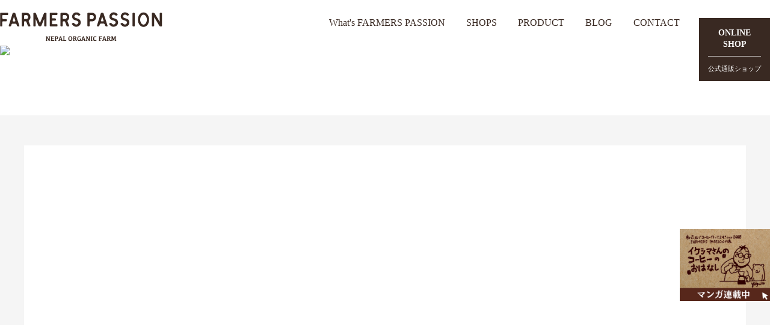

--- FILE ---
content_type: text/html; charset=UTF-8
request_url: http://farmers-passion.com/product/%E3%82%AB%E3%83%AC%E3%83%BC%E3%83%91%E3%82%A6%E3%83%80%E3%83%BC/i08-2/
body_size: 33015
content:
<!DOCTYPE html>
<html dir="ltr" lang="ja" prefix="og: https://ogp.me/ns#" class="no-js no-svg">
<head>
<meta charset="UTF-8">
<meta name="viewport" content="width=device-width, initial-scale=1">
<link href="/style.css?03" rel="stylesheet" type="text/css">
<link rel="profile" href="http://gmpg.org/xfn/11">
<link href="http://bluemark.xsrv.jp/ionicons.min.css" rel="stylesheet" type="text/css">
<script src="//ajax.googleapis.com/ajax/libs/jquery/1.11.0/jquery.min.js"></script>
<script>
$(function(){
   // #で始まるアンカーをクリックした場合に処理
   $('a[href^=#]').click(function() {
      // スクロールの速度
      var speed = 400; // ミリ秒
      // アンカーの値取得
      var href= $(this).attr("href");
      // 移動先を取得
      var target = $(href == "#" || href == "" ? 'html' : href);
      // 移動先を数値で取得
      var position = target.offset().top;
      // スムーススクロール
      $('body,html').animate({scrollTop:position}, speed, 'swing');
      return false;
   });
});
	
jQuery(function(){
    jQuery(window).scroll(function (){
        jQuery('.fadein').each(function(){
            var elemPos = jQuery(this).offset().top;
            var scroll = jQuery(window).scrollTop();
            var windowHeight = jQuery(window).height();
            if (scroll > elemPos - windowHeight + 100){
                jQuery(this).addClass('scrollin');
            }
        });
    });
});
</script>
<style>
.fadein {
    opacity : 0;
    transform : translate(0, 0);
    transition:all 2.5s;
}
.fadein.scrollin {
    opacity : 1;
    transform : translate(0, 0);
}
</style>
</script>
<script src="https://cdnjs.cloudflare.com/ajax/libs/jquery.matchHeight/0.7.2/jquery.matchHeight-min.js"></script>
<script>
	$(function() {
		$('.arc_list li ').matchHeight();
	});
</script>
<script>(function(html){html.className = html.className.replace(/\bno-js\b/,'js')})(document.documentElement);</script>
<title>SHANTI SHANTI COFFEE FARM</title>

		<!-- All in One SEO 4.9.3 - aioseo.com -->
	<link rel="canonical" href="http://farmers-passion.com/" />
	<meta name="generator" content="All in One SEO (AIOSEO) 4.9.3" />
		<script type="application/ld+json" class="aioseo-schema">
			{"@context":"https:\/\/schema.org","@graph":[{"@type":"BreadcrumbList","@id":"http:\/\/farmers-passion.com\/#breadcrumblist","itemListElement":[{"@type":"ListItem","@id":"http:\/\/farmers-passion.com#listItem","position":1,"name":"Home"}]},{"@type":"Organization","@id":"http:\/\/farmers-passion.com\/#organization","name":"SHANTI SHANTI COFFEE FARM","description":"Just another WordPress site","url":"http:\/\/farmers-passion.com\/"},{"@type":"WebPage","@id":"http:\/\/farmers-passion.com\/#webpage","url":"http:\/\/farmers-passion.com\/","inLanguage":"ja","isPartOf":{"@id":"http:\/\/farmers-passion.com\/#website"},"breadcrumb":{"@id":"http:\/\/farmers-passion.com\/#breadcrumblist"}},{"@type":"WebSite","@id":"http:\/\/farmers-passion.com\/#website","url":"http:\/\/farmers-passion.com\/","name":"SHANTI SHANTI COFFEE FARM","description":"Just another WordPress site","inLanguage":"ja","publisher":{"@id":"http:\/\/farmers-passion.com\/#organization"}}]}
		</script>
		<!-- All in One SEO -->

<link rel='dns-prefetch' href='//static.addtoany.com' />
<link rel="alternate" type="application/rss+xml" title="SHANTI SHANTI COFFEE FARM &raquo; フィード" href="http://farmers-passion.com/feed/" />
<link rel="alternate" type="application/rss+xml" title="SHANTI SHANTI COFFEE FARM &raquo; コメントフィード" href="http://farmers-passion.com/comments/feed/" />
<style id='wp-img-auto-sizes-contain-inline-css' type='text/css'>
img:is([sizes=auto i],[sizes^="auto," i]){contain-intrinsic-size:3000px 1500px}
/*# sourceURL=wp-img-auto-sizes-contain-inline-css */
</style>
<style id='wp-emoji-styles-inline-css' type='text/css'>

	img.wp-smiley, img.emoji {
		display: inline !important;
		border: none !important;
		box-shadow: none !important;
		height: 1em !important;
		width: 1em !important;
		margin: 0 0.07em !important;
		vertical-align: -0.1em !important;
		background: none !important;
		padding: 0 !important;
	}
/*# sourceURL=wp-emoji-styles-inline-css */
</style>
<style id='wp-block-library-inline-css' type='text/css'>
:root{--wp-block-synced-color:#7a00df;--wp-block-synced-color--rgb:122,0,223;--wp-bound-block-color:var(--wp-block-synced-color);--wp-editor-canvas-background:#ddd;--wp-admin-theme-color:#007cba;--wp-admin-theme-color--rgb:0,124,186;--wp-admin-theme-color-darker-10:#006ba1;--wp-admin-theme-color-darker-10--rgb:0,107,160.5;--wp-admin-theme-color-darker-20:#005a87;--wp-admin-theme-color-darker-20--rgb:0,90,135;--wp-admin-border-width-focus:2px}@media (min-resolution:192dpi){:root{--wp-admin-border-width-focus:1.5px}}.wp-element-button{cursor:pointer}:root .has-very-light-gray-background-color{background-color:#eee}:root .has-very-dark-gray-background-color{background-color:#313131}:root .has-very-light-gray-color{color:#eee}:root .has-very-dark-gray-color{color:#313131}:root .has-vivid-green-cyan-to-vivid-cyan-blue-gradient-background{background:linear-gradient(135deg,#00d084,#0693e3)}:root .has-purple-crush-gradient-background{background:linear-gradient(135deg,#34e2e4,#4721fb 50%,#ab1dfe)}:root .has-hazy-dawn-gradient-background{background:linear-gradient(135deg,#faaca8,#dad0ec)}:root .has-subdued-olive-gradient-background{background:linear-gradient(135deg,#fafae1,#67a671)}:root .has-atomic-cream-gradient-background{background:linear-gradient(135deg,#fdd79a,#004a59)}:root .has-nightshade-gradient-background{background:linear-gradient(135deg,#330968,#31cdcf)}:root .has-midnight-gradient-background{background:linear-gradient(135deg,#020381,#2874fc)}:root{--wp--preset--font-size--normal:16px;--wp--preset--font-size--huge:42px}.has-regular-font-size{font-size:1em}.has-larger-font-size{font-size:2.625em}.has-normal-font-size{font-size:var(--wp--preset--font-size--normal)}.has-huge-font-size{font-size:var(--wp--preset--font-size--huge)}.has-text-align-center{text-align:center}.has-text-align-left{text-align:left}.has-text-align-right{text-align:right}.has-fit-text{white-space:nowrap!important}#end-resizable-editor-section{display:none}.aligncenter{clear:both}.items-justified-left{justify-content:flex-start}.items-justified-center{justify-content:center}.items-justified-right{justify-content:flex-end}.items-justified-space-between{justify-content:space-between}.screen-reader-text{border:0;clip-path:inset(50%);height:1px;margin:-1px;overflow:hidden;padding:0;position:absolute;width:1px;word-wrap:normal!important}.screen-reader-text:focus{background-color:#ddd;clip-path:none;color:#444;display:block;font-size:1em;height:auto;left:5px;line-height:normal;padding:15px 23px 14px;text-decoration:none;top:5px;width:auto;z-index:100000}html :where(.has-border-color){border-style:solid}html :where([style*=border-top-color]){border-top-style:solid}html :where([style*=border-right-color]){border-right-style:solid}html :where([style*=border-bottom-color]){border-bottom-style:solid}html :where([style*=border-left-color]){border-left-style:solid}html :where([style*=border-width]){border-style:solid}html :where([style*=border-top-width]){border-top-style:solid}html :where([style*=border-right-width]){border-right-style:solid}html :where([style*=border-bottom-width]){border-bottom-style:solid}html :where([style*=border-left-width]){border-left-style:solid}html :where(img[class*=wp-image-]){height:auto;max-width:100%}:where(figure){margin:0 0 1em}html :where(.is-position-sticky){--wp-admin--admin-bar--position-offset:var(--wp-admin--admin-bar--height,0px)}@media screen and (max-width:600px){html :where(.is-position-sticky){--wp-admin--admin-bar--position-offset:0px}}
/*# sourceURL=/wp-includes/css/dist/block-library/common.min.css */
</style>
<style id='classic-theme-styles-inline-css' type='text/css'>
/*! This file is auto-generated */
.wp-block-button__link{color:#fff;background-color:#32373c;border-radius:9999px;box-shadow:none;text-decoration:none;padding:calc(.667em + 2px) calc(1.333em + 2px);font-size:1.125em}.wp-block-file__button{background:#32373c;color:#fff;text-decoration:none}
/*# sourceURL=/wp-includes/css/classic-themes.min.css */
</style>
<link rel='stylesheet' id='liquid-block-speech-css' href='http://farmers-passion.com/wp-content/plugins/liquid-speech-balloon/css/block.css?ver=6.9' type='text/css' media='all' />
<link rel='stylesheet' id='contact-form-7-css' href='http://farmers-passion.com/wp-content/plugins/contact-form-7/includes/css/styles.css?ver=6.1.4' type='text/css' media='all' />
<link rel='stylesheet' id='wp-postratings-css' href='http://farmers-passion.com/wp-content/plugins/wp-postratings/css/postratings-css.css?ver=1.91.2' type='text/css' media='all' />
<link rel='stylesheet' id='wp-pagenavi-css' href='http://farmers-passion.com/wp-content/plugins/wp-pagenavi/pagenavi-css.css?ver=2.70' type='text/css' media='all' />
<link rel='stylesheet' id='twentyseventeen-style-css' href='http://farmers-passion.com/wp-content/themes/twentyseventeen/style.css?ver=6.9' type='text/css' media='all' />
<link rel='stylesheet' id='tablepress-default-css' href='http://farmers-passion.com/wp-content/plugins/tablepress/css/build/default.css?ver=2.4.4' type='text/css' media='all' />
<link rel='stylesheet' id='addtoany-css' href='http://farmers-passion.com/wp-content/plugins/add-to-any/addtoany.min.css?ver=1.16' type='text/css' media='all' />
<style id='addtoany-inline-css' type='text/css'>
@media screen and (min-width:981px){
.a2a_floating_style.a2a_default_style{display:none;}
}
/*# sourceURL=addtoany-inline-css */
</style>
<script type="text/javascript" id="addtoany-core-js-before">
/* <![CDATA[ */
window.a2a_config=window.a2a_config||{};a2a_config.callbacks=[];a2a_config.overlays=[];a2a_config.templates={};a2a_localize = {
	Share: "共有",
	Save: "ブックマーク",
	Subscribe: "購読",
	Email: "メール",
	Bookmark: "ブックマーク",
	ShowAll: "すべて表示する",
	ShowLess: "小さく表示する",
	FindServices: "サービスを探す",
	FindAnyServiceToAddTo: "追加するサービスを今すぐ探す",
	PoweredBy: "Powered by",
	ShareViaEmail: "メールでシェアする",
	SubscribeViaEmail: "メールで購読する",
	BookmarkInYourBrowser: "ブラウザにブックマーク",
	BookmarkInstructions: "このページをブックマークするには、 Ctrl+D または \u2318+D を押下。",
	AddToYourFavorites: "お気に入りに追加",
	SendFromWebOrProgram: "任意のメールアドレスまたはメールプログラムから送信",
	EmailProgram: "メールプログラム",
	More: "詳細&#8230;",
	ThanksForSharing: "共有ありがとうございます !",
	ThanksForFollowing: "フォローありがとうございます !"
};


//# sourceURL=addtoany-core-js-before
/* ]]> */
</script>
<script type="text/javascript" defer src="https://static.addtoany.com/menu/page.js" id="addtoany-core-js"></script>
<script type="text/javascript" src="http://farmers-passion.com/wp-includes/js/jquery/jquery.min.js?ver=3.7.1" id="jquery-core-js"></script>
<script type="text/javascript" src="http://farmers-passion.com/wp-includes/js/jquery/jquery-migrate.min.js?ver=3.4.1" id="jquery-migrate-js"></script>
<script type="text/javascript" defer src="http://farmers-passion.com/wp-content/plugins/add-to-any/addtoany.min.js?ver=1.1" id="addtoany-jquery-js"></script>
<link rel="https://api.w.org/" href="http://farmers-passion.com/wp-json/" /><link rel="EditURI" type="application/rsd+xml" title="RSD" href="http://farmers-passion.com/xmlrpc.php?rsd" />
<meta name="generator" content="WordPress 6.9" />
<style type="text/css">.liquid-speech-balloon-00 .liquid-speech-balloon-avatar { background-image: url("http://farmers-passion.com/wp-content/uploads/2023/01/モル君まる.jpg"); } .liquid-speech-balloon-01 .liquid-speech-balloon-avatar { background-image: url("http://farmers-passion.com/wp-content/uploads/2023/01/写真アイコン池島.jpg"); } .liquid-speech-balloon-02 .liquid-speech-balloon-avatar { background-image: url("http://farmers-passion.com/wp-content/uploads/2023/01/モル君まる.jpg"); } .liquid-speech-balloon-03 .liquid-speech-balloon-avatar { background-image: url("http://farmers-passion.com/wp-content/uploads/2023/03/名称未設定のデザイン-3.png"); } .liquid-speech-balloon-04 .liquid-speech-balloon-avatar { background-image: url("http://farmers-passion.com/wp-content/uploads/2023/04/ブログのアイコン.png"); } .liquid-speech-balloon-05 .liquid-speech-balloon-avatar { background-image: url("http://farmers-passion.com/wp-content/uploads/2023/12/名称未設定のデザイン.png"); } .liquid-speech-balloon-06 .liquid-speech-balloon-avatar { background-image: url("http://farmers-passion.com/wp-content/uploads/2024/11/ブログアバター-5.png"); } .liquid-speech-balloon-07 .liquid-speech-balloon-avatar { background-image: url("http://farmers-passion.com/wp-content/uploads/2024/11/ブログアバター-2.png"); } .liquid-speech-balloon-08 .liquid-speech-balloon-avatar { background-image: url("http://farmers-passion.com/wp-content/uploads/2024/11/ブログアバター-3.png"); } .liquid-speech-balloon-09 .liquid-speech-balloon-avatar { background-image: url("http://farmers-passion.com/wp-content/uploads/2024/11/ブログアバター-4.png"); } .liquid-speech-balloon-10 .liquid-speech-balloon-avatar { background-image: url("http://farmers-passion.com/wp-content/uploads/2024/11/ブログアバター-6.png"); } .liquid-speech-balloon-11 .liquid-speech-balloon-avatar { background-image: url("http://farmers-passion.com/wp-content/uploads/2025/02/アバター.png"); } .liquid-speech-balloon-12 .liquid-speech-balloon-avatar { background-image: url("http://farmers-passion.com/wp-content/uploads/2025/02/アバター-1.png"); } .liquid-speech-balloon-13 .liquid-speech-balloon-avatar { background-image: url("http://farmers-passion.com/wp-content/uploads/2025/02/アバター-2.png"); } .liquid-speech-balloon-14 .liquid-speech-balloon-avatar { background-image: url("http://farmers-passion.com/wp-content/uploads/2025/04/アバター.zip-12.png"); } .liquid-speech-balloon-15 .liquid-speech-balloon-avatar { background-image: url("http://farmers-passion.com/wp-content/uploads/2025/04/アバター.zip-14.png"); } .liquid-speech-balloon-16 .liquid-speech-balloon-avatar { background-image: url("http://farmers-passion.com/wp-content/uploads/2025/04/アバター.zip-13.png"); } .liquid-speech-balloon-17 .liquid-speech-balloon-avatar { background-image: url("http://farmers-passion.com/wp-content/uploads/2025/06/アバター-3.png"); } .liquid-speech-balloon-00 .liquid-speech-balloon-avatar::after { content: "モル君"; } .liquid-speech-balloon-01 .liquid-speech-balloon-avatar::after { content: "イケシマ"; } .liquid-speech-balloon-02 .liquid-speech-balloon-avatar::after { content: "モル君"; } .liquid-speech-balloon-03 .liquid-speech-balloon-avatar::after { content: "手紙"; } .liquid-speech-balloon-04 .liquid-speech-balloon-avatar::after { content: "ウビット"; } .liquid-speech-balloon-05 .liquid-speech-balloon-avatar::after { content: "川井さん"; } .liquid-speech-balloon-06 .liquid-speech-balloon-avatar::after { content: "西口"; } .liquid-speech-balloon-07 .liquid-speech-balloon-avatar::after { content: "河井"; } .liquid-speech-balloon-08 .liquid-speech-balloon-avatar::after { content: "杉野"; } .liquid-speech-balloon-09 .liquid-speech-balloon-avatar::after { content: "森"; } .liquid-speech-balloon-10 .liquid-speech-balloon-avatar::after { content: "一本木"; } .liquid-speech-balloon-11 .liquid-speech-balloon-avatar::after { content: "Aさん（カフェオーナー）"; } .liquid-speech-balloon-12 .liquid-speech-balloon-avatar::after { content: "Bさん（現役大学生）"; } .liquid-speech-balloon-13 .liquid-speech-balloon-avatar::after { content: "Cさん（飲食業）"; } .liquid-speech-balloon-14 .liquid-speech-balloon-avatar::after { content: "Aさん（JICA青年海外協力隊）"; } .liquid-speech-balloon-15 .liquid-speech-balloon-avatar::after { content: "Cさん（学生）"; } .liquid-speech-balloon-16 .liquid-speech-balloon-avatar::after { content: "Bさん（高校生）"; } .liquid-speech-balloon-17 .liquid-speech-balloon-avatar::after { content: "モル君"; } </style>
</head>

<body class="wp-theme-twentyseventeen group-blog hfeed has-header-image has-sidebar colors-light">
<div class="wrapper">
	<header>
		<div class="relative fix">
			<div class="inner15">
				<div class="logo">
					<a href="/"><img src="/img/logo.png"></a>
				</div>
				<nav>
					<ul class="pc">
						<li><a href="/contact/">CONTACT</a></li>
						<li><a href="/category/blog/">BLOG</a></li>
						<li><a href="/product.php">PRODUCT</a></li>
						<li><a href="/shops/">SHOPS</a></li>
						<li><a href="/what.php">What's FARMERS PASSION</a></li>
					</ul>
					<a href="https://nepalcoffee.base.shop" target="_blank"><div class="pc nav_absolute"><h2>ONLINE<br>SHOP</h2><h3>公式通販ショップ</h3></div></a>
				</nav>
			</div>
			<div class="sp">
				<div class="sp_logo" style="width: 50%;
						float: left;
						margin-top: 2%;
						margin-left: 2%;">
				</div>
				<div class="menu-btn">
					<a class="btn-open" href="javascript:void(0)"><span>MENU</span></a>
				</div>
				<div class="overlay">
					<ul>
						<li><a href="/what.php">What's FARMERS PASSION</a></li>
						<li><a href="/product.php">PRODUCT</a></li>
						<li><a href="/category/blog/">BLOG</a></li>
						<li><a href="/contact/">CONTACT</a></li>
						<li><a href="https://nepalcoffee.base.shop" target="_blank">公式通販ショップ</a></li>
					</ul>
				</div>
			</div>
		</div>
		    		
<div class="mv">
	<img class="w100" src="img/product/mv.png">
	<div class="tit_absolute">
		<h1>PRODUCT</h1>
		<h2>商品について</h2>
	</div>
</div>
</header>

		<div id="content">
			
			<div class="bloc product_list">
				<div class="w12">
					<div class="white02">
						<dl class="fadein">
							<dt><img src="img/product/p01.jpg"></dt>
							<dd>
								<table>
									<tr>
										<td>COFFEE</td>
										<td>アグリフォレストリーで作られたオーガニックのコーヒー豆です。精製方法と焙煎方法の組み合わせで、様々なテイストの豆の味をお楽しみいただけます。お好みや気分に合わせて、あなたの最高の一杯を見つけてください。</td>
									</tr>
								</table>
							</dd>
						</dl>
						<dl class="fadein">
							<dt><img src="img/product/p02.jpg"></dt>
							<dd>
								<table>
									<tr>
										<td>SWEETS</td>
										<td>これまで精製の段階で取り除かれていたコーヒー豆の果皮を使って、クッキーを焼き上げました。丹念に育てた果実には驚くほどのポリフェノールが含まれ、食物繊維をはじめ栄養価抜群です。コーヒーの新しい魅力をぜひお楽しみください。</td>
									</tr>
								</table>
							</dd>
						</dl>
						<dl class="fadein">
							<dt><img src="img/product/p03.jpg"></dt>
							<dd>
								<table>
									<tr>
										<td>HERBTEA</td>
										<td>コーヒー豆と一緒に育ったレモングラスジンジャー、トゥルシー、オレンジピール、シナモンリーフのハーブを使ったハーブティー、紅茶をご用意しました。それぞれ体調に作用する成分が含まれているので、味はもちろん、気分や身体にあった効能のものをお楽しみください。</td>
									</tr>
								</table>
							</dd>
						</dl>
						<dl class="fadein">
							<dt><img src="img/product/p04.jpg"></dt>
							<dd>
								<table>
									<tr>
										<td>JAM</td>
										<td>ファーマーズパッションのジャムは、チュトロやジュナールといった、日本ではまずお目にかかれないネパール原産の果物を使っています。自然の恵みをそのまま凝縮したような味を、どうぞご賞味ください。</td>
									</tr>
								</table>
							</dd>
						</dl>
						<dl class="fadein">
							<dt><img src="img/product/p05.jpg"></dt>
							<dd>
								<table>
									<tr>
										<td>SPICE</td>
										<td>一振りで料理の味に深みが出る、便利なハーブソルトです。豊富なミネラルを含み、まろやかで味わい深いヒマラヤ産のピンクソルトをベースに、コーヒーと共に育ったたくさんのハーブをブレンドしました。</td>
									</tr>
								</table>
							</dd>
						</dl>
						<dl class="fadein">
							<dt><img src="img/product/p06.jpg"></dt>
							<dd>
								<table>
									<tr>
										<td>MIX PICe</td>
										<td>スパイシーなネパール料理には胡椒やハバネロといった香辛料が欠かせません。普段使いとしてはもちろん、お料理に一味加えたいときにも活躍します。本場で愛され、認められたスパイスをぜひご家庭でもお楽しみください。</td>
									</tr>
								</table>
							</dd>
						</dl>
					</div>
				</div>
			</div>
			
			<div class="bloc bg_white">
				<div class="w12">
					<div class="white pl0 product_detail">
						<h2 class="fadein">商品一覧<span>PRODUCT LIST</span></h2>
						
						<!--
						<ul class="detail_tab">
							<li><a href="#">MIXSPICE</a></li>
							<li><a href="#">SPICE</a></li>
							<li><a href="#">JAM</a></li>
							<li><a href="#">HERBTEA</a></li>
							<li><a href="#">SWEETS</a></li>
							<li><a href="#">COFFEE</a></li>
						</ul>
						-->
						
						<div class="detail_wrap">
							<ul>								<li class="fadein">
									<a href="https://nepalcoffee.shop/items/5f2d4edc7df2811093c01765" target="_blank">
									<img width="1080" height="1080" src="http://farmers-passion.com/wp-content/uploads/2024/06/【重要】白抜き2024-19.png" class="attachment-full size-full wp-post-image" alt="" decoding="async" fetchpriority="high" srcset="http://farmers-passion.com/wp-content/uploads/2024/06/【重要】白抜き2024-19.png 1080w, http://farmers-passion.com/wp-content/uploads/2024/06/【重要】白抜き2024-19-300x300.png 300w, http://farmers-passion.com/wp-content/uploads/2024/06/【重要】白抜き2024-19-1024x1024.png 1024w, http://farmers-passion.com/wp-content/uploads/2024/06/【重要】白抜き2024-19-150x150.png 150w, http://farmers-passion.com/wp-content/uploads/2024/06/【重要】白抜き2024-19-768x768.png 768w, http://farmers-passion.com/wp-content/uploads/2024/06/【重要】白抜き2024-19-100x100.png 100w" sizes="100vw" />									<h2>コーヒーチェリーのコーラベース</h2>
									<p><p>コーヒーの果実「コーヒーチェリー」の皮、「コーヒーピール」を使ったコーラベースです。きび糖、ジュナール（オレンジ）、ジンジャー、ライム、シナモン、ブラックカルダモン、シナモンリーフ、トゥルシー、レモングラス、ティムール、ステビア入り炭酸で４倍に希釈してお飲みください。ハイボールや、ホットワインに加えるのもおすすめです。</p>
</p>
									</a>
								</li>
															<li class="fadein">
									<a href="https://nepalcoffee.shop/items/5fb33ef1f0b1080bbe1232ca" target="_blank">
									<img width="1080" height="1080" src="http://farmers-passion.com/wp-content/uploads/2024/06/【重要】白抜き2024-16.png" class="attachment-full size-full wp-post-image" alt="" decoding="async" srcset="http://farmers-passion.com/wp-content/uploads/2024/06/【重要】白抜き2024-16.png 1080w, http://farmers-passion.com/wp-content/uploads/2024/06/【重要】白抜き2024-16-300x300.png 300w, http://farmers-passion.com/wp-content/uploads/2024/06/【重要】白抜き2024-16-1024x1024.png 1024w, http://farmers-passion.com/wp-content/uploads/2024/06/【重要】白抜き2024-16-150x150.png 150w, http://farmers-passion.com/wp-content/uploads/2024/06/【重要】白抜き2024-16-768x768.png 768w, http://farmers-passion.com/wp-content/uploads/2024/06/【重要】白抜き2024-16-100x100.png 100w" sizes="100vw" />									<h2>チャイベース</h2>
									<p><p>牛乳で1:3で割るだけで美味しいチャイができます。ネパールの人気チャイ店直伝レシピのスパイス配合。チャイの本場ネパールの新鮮スパイスたっぷりな本格チャイをご自宅でお楽しみください。</p>
</p>
									</a>
								</li>
															<li class="fadein">
									<a href="https://nepalcoffee.shop/items/61b0a0ffb91b755a04f73c4f" target="_blank">
									<img width="1080" height="1080" src="http://farmers-passion.com/wp-content/uploads/2024/06/【重要】白抜き2024-15.png" class="attachment-full size-full wp-post-image" alt="" decoding="async" srcset="http://farmers-passion.com/wp-content/uploads/2024/06/【重要】白抜き2024-15.png 1080w, http://farmers-passion.com/wp-content/uploads/2024/06/【重要】白抜き2024-15-300x300.png 300w, http://farmers-passion.com/wp-content/uploads/2024/06/【重要】白抜き2024-15-1024x1024.png 1024w, http://farmers-passion.com/wp-content/uploads/2024/06/【重要】白抜き2024-15-150x150.png 150w, http://farmers-passion.com/wp-content/uploads/2024/06/【重要】白抜き2024-15-768x768.png 768w, http://farmers-passion.com/wp-content/uploads/2024/06/【重要】白抜き2024-15-100x100.png 100w" sizes="100vw" />									<h2>エイジング×ストロング</h2>
									<p><p>精製はハニープロセス製法とエイジング製法、果実の甘味を大切にし、さらに酸味を抜き、まろやかさを引き出しました。焙煎は、ストロングローストでチョコレートのようなビターな風味を引き出す焙煎。苦み、コク深さを大切にし、しっかりとした一杯に仕上げました。アイスコーヒー、カフェオレにオススメです。</p>
</p>
									</a>
								</li>
															<li class="fadein">
									<a href="https://nepalcoffee.shop/items/61b09f312ee5c26c022d04e2" target="_blank">
									<img width="1080" height="1080" src="http://farmers-passion.com/wp-content/uploads/2024/06/【重要】白抜き2024-11.png" class="attachment-full size-full wp-post-image" alt="" decoding="async" srcset="http://farmers-passion.com/wp-content/uploads/2024/06/【重要】白抜き2024-11.png 1080w, http://farmers-passion.com/wp-content/uploads/2024/06/【重要】白抜き2024-11-300x300.png 300w, http://farmers-passion.com/wp-content/uploads/2024/06/【重要】白抜き2024-11-1024x1024.png 1024w, http://farmers-passion.com/wp-content/uploads/2024/06/【重要】白抜き2024-11-150x150.png 150w, http://farmers-passion.com/wp-content/uploads/2024/06/【重要】白抜き2024-11-768x768.png 768w, http://farmers-passion.com/wp-content/uploads/2024/06/【重要】白抜き2024-11-100x100.png 100w" sizes="100vw" />									<h2>ウォッシュド×アメリカン</h2>
									<p><p>精製は丁寧にミューシュレージを取り除く「フルウォッシュド製法」、焙煎は「アメリカンロースト」で苦みも酸味も抑え、コーヒー本来のうまみを感じてもらえるように焙煎。苦み、酸味をおさえクリアな味わいに仕上げました。</p>
</p>
									</a>
								</li>
							</ul><ul>								<li class="fadein">
									<a href="https://nepalcoffee.shop/items/5bbc99aaa6e6ee08770016c5" target="_blank">
									<img width="1080" height="1080" src="http://farmers-passion.com/wp-content/uploads/2023/10/【重要】白抜き2024-3.png" class="attachment-full size-full wp-post-image" alt="" decoding="async" srcset="http://farmers-passion.com/wp-content/uploads/2023/10/【重要】白抜き2024-3.png 1080w, http://farmers-passion.com/wp-content/uploads/2023/10/【重要】白抜き2024-3-300x300.png 300w, http://farmers-passion.com/wp-content/uploads/2023/10/【重要】白抜き2024-3-1024x1024.png 1024w, http://farmers-passion.com/wp-content/uploads/2023/10/【重要】白抜き2024-3-150x150.png 150w, http://farmers-passion.com/wp-content/uploads/2023/10/【重要】白抜き2024-3-768x768.png 768w, http://farmers-passion.com/wp-content/uploads/2023/10/【重要】白抜き2024-3-100x100.png 100w" sizes="100vw" />									<h2>ナチュラル×ライト</h2>
									<p><p>収穫した豆を果実のままゆっくり乾燥させる「ナチュラル製法」で精製し、コーヒー豆本来の風味や味わいをダイレクトに活かしました。焙煎は、日本国内の直火窯で焼いたライトロースト。苦みを極力抑え、果実としてのコーヒーの風味を感じられるフルーティーな一杯をお楽しみいただけます。</p>
</p>
									</a>
								</li>
															<li class="fadein">
									<a href="https://nepalcoffee.shop/items/5bbc9fc55496ff0f3400073b" target="_blank">
									<img width="1080" height="1080" src="http://farmers-passion.com/wp-content/uploads/2023/10/【重要】白抜き2024-4.png" class="attachment-full size-full wp-post-image" alt="" decoding="async" srcset="http://farmers-passion.com/wp-content/uploads/2023/10/【重要】白抜き2024-4.png 1080w, http://farmers-passion.com/wp-content/uploads/2023/10/【重要】白抜き2024-4-300x300.png 300w, http://farmers-passion.com/wp-content/uploads/2023/10/【重要】白抜き2024-4-1024x1024.png 1024w, http://farmers-passion.com/wp-content/uploads/2023/10/【重要】白抜き2024-4-150x150.png 150w, http://farmers-passion.com/wp-content/uploads/2023/10/【重要】白抜き2024-4-768x768.png 768w, http://farmers-passion.com/wp-content/uploads/2023/10/【重要】白抜き2024-4-100x100.png 100w" sizes="100vw" />									<h2>ハニー×ミディアム</h2>
									<p><p>果実としての甘みの部分であるミューシュレージを天日にさらしながら、じっくりと干す「ハニープロセス製法」を採用。コーヒーのコク深さと甘みを引き出しました。苦みとフルーツ感のバランスを重視したミディアムローストで、毎日飲みたくなる、クリアで豊かな味わいの一杯に仕上げました。</p>
</p>
									</a>
								</li>
															<li class="fadein">
									<a href="https://nepalcoffee.shop/items/5bbc9e1950bbc309610005ec" target="_blank">
									<img width="1080" height="1080" src="http://farmers-passion.com/wp-content/uploads/2023/10/【重要】白抜き2024-5.png" class="attachment-full size-full wp-post-image" alt="" decoding="async" srcset="http://farmers-passion.com/wp-content/uploads/2023/10/【重要】白抜き2024-5.png 1080w, http://farmers-passion.com/wp-content/uploads/2023/10/【重要】白抜き2024-5-300x300.png 300w, http://farmers-passion.com/wp-content/uploads/2023/10/【重要】白抜き2024-5-1024x1024.png 1024w, http://farmers-passion.com/wp-content/uploads/2023/10/【重要】白抜き2024-5-150x150.png 150w, http://farmers-passion.com/wp-content/uploads/2023/10/【重要】白抜き2024-5-768x768.png 768w, http://farmers-passion.com/wp-content/uploads/2023/10/【重要】白抜き2024-5-100x100.png 100w" sizes="100vw" />									<h2>エイジング×ダーク</h2>
									<p><p>「ハニープロセス製法」によりじっくりと精製し、コク深さと甘みを引き出した豆を、そこからさらに１年以上寝かせて一層まろやかな味わいに。焙煎は、チョコレートのような風味とビスケットのような苦みを感じられるダークロースト。ミルクや砂糖にもよく合うフレーバーです。</p>
</p>
									</a>
								</li>
															<li class="fadein">
									<a href="https://nepalcoffee.shop/items/5bbca80e5496ff59e70018c5" target="_blank">
									<img width="1080" height="1080" src="http://farmers-passion.com/wp-content/uploads/2023/10/手軽な本格ドリップバッグ-29.png" class="attachment-full size-full wp-post-image" alt="" decoding="async" srcset="http://farmers-passion.com/wp-content/uploads/2023/10/手軽な本格ドリップバッグ-29.png 1080w, http://farmers-passion.com/wp-content/uploads/2023/10/手軽な本格ドリップバッグ-29-300x300.png 300w, http://farmers-passion.com/wp-content/uploads/2023/10/手軽な本格ドリップバッグ-29-1024x1024.png 1024w, http://farmers-passion.com/wp-content/uploads/2023/10/手軽な本格ドリップバッグ-29-150x150.png 150w, http://farmers-passion.com/wp-content/uploads/2023/10/手軽な本格ドリップバッグ-29-768x768.png 768w, http://farmers-passion.com/wp-content/uploads/2023/10/手軽な本格ドリップバッグ-29-100x100.png 100w" sizes="100vw" />									<h2>ワンドリップ</h2>
									<p><p>バランスが良く飲みやすい「ハニー×ミディアム」を、便利なドリップパックにしました。窒素充填で酸化を防ぎ、短めのフィルターで本格的なペーパードリップを忠実に再現。</p>
</p>
									</a>
								</li>
							</ul><ul>								<li class="fadein">
									<a href="https://nepalcoffee.shop/items/5bbca40150bbc35d2b0000eb" target="_blank">
									<img width="1080" height="1080" src="http://farmers-passion.com/wp-content/uploads/2023/10/【重要】白抜き2024-7.png" class="attachment-full size-full wp-post-image" alt="" decoding="async" srcset="http://farmers-passion.com/wp-content/uploads/2023/10/【重要】白抜き2024-7.png 1080w, http://farmers-passion.com/wp-content/uploads/2023/10/【重要】白抜き2024-7-300x300.png 300w, http://farmers-passion.com/wp-content/uploads/2023/10/【重要】白抜き2024-7-1024x1024.png 1024w, http://farmers-passion.com/wp-content/uploads/2023/10/【重要】白抜き2024-7-150x150.png 150w, http://farmers-passion.com/wp-content/uploads/2023/10/【重要】白抜き2024-7-768x768.png 768w, http://farmers-passion.com/wp-content/uploads/2023/10/【重要】白抜き2024-7-100x100.png 100w" sizes="100vw" />									<h2>カフェオレベース</h2>
									<p><p>ミルクや豆乳と割って、手軽にカフェオレを楽しめるカフェオレベースです。電子レンジや鍋で温めればホットでも美味しくいただけます。チョコレートのような風味とビスケットのような苦みのあるフレーバーで、ミルクや砂糖に負けないしっかりした味わいです。</p>
</p>
									</a>
								</li>
															<li class="fadein">
									<a href="https://nepalcoffee.shop/items/5bbcb097626c8437170003af" target="_blank">
									<img width="1080" height="1080" src="http://farmers-passion.com/wp-content/uploads/2023/10/【重要】白抜き2024-8.png" class="attachment-full size-full wp-post-image" alt="" decoding="async" srcset="http://farmers-passion.com/wp-content/uploads/2023/10/【重要】白抜き2024-8.png 1080w, http://farmers-passion.com/wp-content/uploads/2023/10/【重要】白抜き2024-8-300x300.png 300w, http://farmers-passion.com/wp-content/uploads/2023/10/【重要】白抜き2024-8-1024x1024.png 1024w, http://farmers-passion.com/wp-content/uploads/2023/10/【重要】白抜き2024-8-150x150.png 150w, http://farmers-passion.com/wp-content/uploads/2023/10/【重要】白抜き2024-8-768x768.png 768w, http://farmers-passion.com/wp-content/uploads/2023/10/【重要】白抜き2024-8-100x100.png 100w" sizes="100vw" />									<h2>コーヒーピールパウダークッキー</h2>
									<p><p>バランスが良く飲みやすい「ハニー×ミディアム」を、便利なドリップパックにしました。窒素充填で酸化を防ぎ、短めのフィルターで本格的なペーパードリップを忠実に再現。パッケージには、コーヒー畑で育つ様々な作物をデザインし、ファーマーズパッションの思いを表現しています。</p>
</p>
									</a>
								</li>
															<li class="fadein">
									<a href="" target="_blank">
									<img width="900" height="900" src="http://farmers-passion.com/wp-content/uploads/2023/10/【重要】白抜き-1.png" class="attachment-full size-full wp-post-image" alt="" decoding="async" srcset="http://farmers-passion.com/wp-content/uploads/2023/10/【重要】白抜き-1.png 900w, http://farmers-passion.com/wp-content/uploads/2023/10/【重要】白抜き-1-300x300.png 300w, http://farmers-passion.com/wp-content/uploads/2023/10/【重要】白抜き-1-150x150.png 150w, http://farmers-passion.com/wp-content/uploads/2023/10/【重要】白抜き-1-768x768.png 768w, http://farmers-passion.com/wp-content/uploads/2023/10/【重要】白抜き-1-100x100.png 100w" sizes="100vw" />									<h2>コーヒーピールパウダー</h2>
									<p><p>コーヒーの果皮（コーヒーピール）をパウダー状にしました。チョコレートやココアを思わせる独特の風味を楽しめるほか、コーヒーピールが持つ豊富なポリフェノールや食物繊維などの栄養素を、手軽に摂取いただけます。ホットケーキやクッキー、パン・お菓子作りなどにご活用ください。<br />
※コーヒーピールはカフェインを含むためご注意ください。</p>
</p>
									</a>
								</li>
															<li class="fadein">
									<a href="" target="_blank">
									<img width="1260" height="1260" src="http://farmers-passion.com/wp-content/uploads/2023/10/i12.png" class="attachment-full size-full wp-post-image" alt="" decoding="async" srcset="http://farmers-passion.com/wp-content/uploads/2023/10/i12.png 1260w, http://farmers-passion.com/wp-content/uploads/2023/10/i12-300x300.png 300w, http://farmers-passion.com/wp-content/uploads/2023/10/i12-1024x1024.png 1024w, http://farmers-passion.com/wp-content/uploads/2023/10/i12-150x150.png 150w, http://farmers-passion.com/wp-content/uploads/2023/10/i12-768x768.png 768w, http://farmers-passion.com/wp-content/uploads/2023/10/i12-100x100.png 100w" sizes="100vw" />									<h2>レモングラス・ジンジャー　ティー</h2>
									<p><p>レモングラス・ジンジャー・ステビアを¬ブレンドしたハーブティーです。レモングラスのすっきりとした香りは眠気を覚まし、頭をリフレッシュ。憂鬱な気分も和らぎます。また、ショウガの辛みで体の芯から温まり、ステビア独特の甘みは癖になる味わいです。<br />
※子宮を収縮させる効果もあるとされるハーブのため、妊娠中の飲用はお控えください。</p>
</p>
									</a>
								</li>
							</ul><ul>								<li class="fadein">
									<a href="" target="_blank">
									<img width="1260" height="1260" src="http://farmers-passion.com/wp-content/uploads/2023/10/i13.png" class="attachment-full size-full wp-post-image" alt="" decoding="async" srcset="http://farmers-passion.com/wp-content/uploads/2023/10/i13.png 1260w, http://farmers-passion.com/wp-content/uploads/2023/10/i13-300x300.png 300w, http://farmers-passion.com/wp-content/uploads/2023/10/i13-1024x1024.png 1024w, http://farmers-passion.com/wp-content/uploads/2023/10/i13-150x150.png 150w, http://farmers-passion.com/wp-content/uploads/2023/10/i13-768x768.png 768w, http://farmers-passion.com/wp-content/uploads/2023/10/i13-100x100.png 100w" sizes="100vw" />									<h2>トゥルシー　ティー</h2>
									<p><p>トゥルシーは、万能のハーブとして知られ、その効能の多さから英語では「ホーリー（聖なる）バジル」と呼ばれています。その香りがもっとも華やかになる開花時期に合わせて収穫を行い、ハーブティーに仕立てました。鼻から抜けて広がる香りは、ストレスを和らげてくれます。<br />
※血行を促進する効果もあるとされるハーブのため、気になる方は妊娠中の飲用をお控えください。</p>
</p>
									</a>
								</li>
															<li class="fadein">
									<a href="" target="_blank">
									<img width="1260" height="1260" src="http://farmers-passion.com/wp-content/uploads/2023/10/i14.png" class="attachment-full size-full wp-post-image" alt="" decoding="async" srcset="http://farmers-passion.com/wp-content/uploads/2023/10/i14.png 1260w, http://farmers-passion.com/wp-content/uploads/2023/10/i14-300x300.png 300w, http://farmers-passion.com/wp-content/uploads/2023/10/i14-1024x1024.png 1024w, http://farmers-passion.com/wp-content/uploads/2023/10/i14-150x150.png 150w, http://farmers-passion.com/wp-content/uploads/2023/10/i14-768x768.png 768w, http://farmers-passion.com/wp-content/uploads/2023/10/i14-100x100.png 100w" sizes="100vw" />									<h2>ジュナールピール　ティー</h2>
									<p><p>ネパール原産のオレンジ「ジュナール」のピールを使って紅茶を作りました。茶葉は、ネパールが誇るお茶の産地であるイラム地区のファーストフラッシュを使用。アクセントにショウガとステビアを加えて、みずみずしく上品な香りに仕上げました。気分をリフレッシュさせてくれるブレンドティーです。</p>
</p>
									</a>
								</li>
															<li class="fadein">
									<a href="" target="_blank">
									<img width="1260" height="1260" src="http://farmers-passion.com/wp-content/uploads/2023/10/i15.png" class="attachment-full size-full wp-post-image" alt="" decoding="async" srcset="http://farmers-passion.com/wp-content/uploads/2023/10/i15.png 1260w, http://farmers-passion.com/wp-content/uploads/2023/10/i15-300x300.png 300w, http://farmers-passion.com/wp-content/uploads/2023/10/i15-1024x1024.png 1024w, http://farmers-passion.com/wp-content/uploads/2023/10/i15-150x150.png 150w, http://farmers-passion.com/wp-content/uploads/2023/10/i15-768x768.png 768w, http://farmers-passion.com/wp-content/uploads/2023/10/i15-100x100.png 100w" sizes="100vw" />									<h2>シナモンリーフ　チャイ</h2>
									<p><p>コーヒーと共に育ったシナモンリーフと、イラム地区の紅茶「オートム」で作ったチャイです。ジンジャー・ステビア・ブラックカルダモン・ティムール・ソフトペッパー・シナモンと良質なスパイスをたっぷりブレンドしました。華やかな香りで、ネパールでも愛されているスタイルのチャイです。</p>
</p>
									</a>
								</li>
															<li class="fadein">
									<a href="https://nepalcoffee.shop/items/5bbcb32750bbc33a37001c85" target="_blank">
									<img width="1260" height="1260" src="http://farmers-passion.com/wp-content/uploads/2023/10/i16.png" class="attachment-full size-full wp-post-image" alt="" decoding="async" srcset="http://farmers-passion.com/wp-content/uploads/2023/10/i16.png 1260w, http://farmers-passion.com/wp-content/uploads/2023/10/i16-300x300.png 300w, http://farmers-passion.com/wp-content/uploads/2023/10/i16-1024x1024.png 1024w, http://farmers-passion.com/wp-content/uploads/2023/10/i16-150x150.png 150w, http://farmers-passion.com/wp-content/uploads/2023/10/i16-768x768.png 768w, http://farmers-passion.com/wp-content/uploads/2023/10/i16-100x100.png 100w" sizes="100vw" />									<h2>はちみつ</h2>
									<p><p>果実を実らせるため、初夏のたった３日間ほどだけ咲くコーヒーの白い花。この時期の農園では、しっかりした味わいの蜂蜜がとれます。熱処理をしていない貴重な生の蜂蜜は、栄養価が大変優れていることで知られています。そのまま食べるのはもちろん、様々な飲み物や料理に使ってお召し上がりください。<br />
※１歳未満の乳児には与えないでください。</p>
</p>
									</a>
								</li>
							</ul><ul>								<li class="fadein">
									<a href="https://nepalcoffee.shop/items/5bbcc0d35f78660c63001508" target="_blank">
									<img width="1260" height="1260" src="http://farmers-passion.com/wp-content/uploads/2023/10/i17.png" class="attachment-full size-full wp-post-image" alt="" decoding="async" srcset="http://farmers-passion.com/wp-content/uploads/2023/10/i17.png 1260w, http://farmers-passion.com/wp-content/uploads/2023/10/i17-300x300.png 300w, http://farmers-passion.com/wp-content/uploads/2023/10/i17-1024x1024.png 1024w, http://farmers-passion.com/wp-content/uploads/2023/10/i17-150x150.png 150w, http://farmers-passion.com/wp-content/uploads/2023/10/i17-768x768.png 768w, http://farmers-passion.com/wp-content/uploads/2023/10/i17-100x100.png 100w" sizes="100vw" />									<h2>ジュナール　ジャム</h2>
									<p><p>ジュナールは、ネパールに古くからあるスイートオレンジの一種。しっかりした甘さと爽やかな酸味の絶妙なバランスが特長です。甘めに煮詰めたジュナールのジャムは、パンやヨーグルトにつけて楽しむのはもちろん、お湯で割ってドリンクにしたり、肉料理の下味にもお使いいただけます。</p>
</p>
									</a>
								</li>
															<li class="fadein">
									<a href="https://nepalcoffee.shop/items/5bbcc15ca6e6ee35b7001666" target="_blank">
									<img width="1260" height="1260" src="http://farmers-passion.com/wp-content/uploads/2023/10/i19.png" class="attachment-full size-full wp-post-image" alt="" decoding="async" srcset="http://farmers-passion.com/wp-content/uploads/2023/10/i19.png 1260w, http://farmers-passion.com/wp-content/uploads/2023/10/i19-300x300.png 300w, http://farmers-passion.com/wp-content/uploads/2023/10/i19-1024x1024.png 1024w, http://farmers-passion.com/wp-content/uploads/2023/10/i19-150x150.png 150w, http://farmers-passion.com/wp-content/uploads/2023/10/i19-768x768.png 768w, http://farmers-passion.com/wp-content/uploads/2023/10/i19-100x100.png 100w" sizes="100vw" />									<h2>ジンジャー　ジャム</h2>
									<p><p>ネパールにも数多く種類のあるショウガ。中でも特に辛みの多い品種を選び、たっぷりの砂糖と一緒に煮詰めてジャムにしました。仕上げに加えたライムが、さわやかな酸味で味をまとめてくれます。ショウガ好きの方には是非おすすめしたい、とっておきのジンジャージャムです。</p>
</p>
									</a>
								</li>
															<li class="fadein">
									<a href="" target="_blank">
									<img width="1260" height="1260" src="http://farmers-passion.com/wp-content/uploads/2023/10/i20.png" class="attachment-full size-full wp-post-image" alt="" decoding="async" srcset="http://farmers-passion.com/wp-content/uploads/2023/10/i20.png 1260w, http://farmers-passion.com/wp-content/uploads/2023/10/i20-300x300.png 300w, http://farmers-passion.com/wp-content/uploads/2023/10/i20-1024x1024.png 1024w, http://farmers-passion.com/wp-content/uploads/2023/10/i20-150x150.png 150w, http://farmers-passion.com/wp-content/uploads/2023/10/i20-768x768.png 768w, http://farmers-passion.com/wp-content/uploads/2023/10/i20-100x100.png 100w" sizes="100vw" />									<h2>ハーブソルト</h2>
									<p><p>一振りで料理の味に深みが出る、便利なハーブソルト。豊富なミネラルを含み、まろやかで味わい深いヒマラヤ産のピンクソルトをベースに、コーヒーと共に育ったたくさんのハーブをブレンドしました。ジャガイモやお肉、トマトなど、あらゆる料理の味付けにお使いください。</p>
</p>
									</a>
								</li>
															<li class="fadein">
									<a href="" target="_blank">
									<img width="1260" height="1260" src="http://farmers-passion.com/wp-content/uploads/2023/10/i21.png" class="attachment-full size-full wp-post-image" alt="" decoding="async" srcset="http://farmers-passion.com/wp-content/uploads/2023/10/i21.png 1260w, http://farmers-passion.com/wp-content/uploads/2023/10/i21-300x300.png 300w, http://farmers-passion.com/wp-content/uploads/2023/10/i21-1024x1024.png 1024w, http://farmers-passion.com/wp-content/uploads/2023/10/i21-150x150.png 150w, http://farmers-passion.com/wp-content/uploads/2023/10/i21-768x768.png 768w, http://farmers-passion.com/wp-content/uploads/2023/10/i21-100x100.png 100w" sizes="100vw" />									<h2>ティムールペッパー</h2>
									<p><p>ネパール料理や四川料理にも使われるスパイス。少量でもピリッとした強い刺激があり、鼻に抜ける華やかな柑橘系の香りが癖になる味わいです。普段のコショウ代わりになるほか、特にトマトやミルクを使った料理にお使いいただくのがおすすめです。</p>
</p>
									</a>
								</li>
							</ul><ul>								<li class="fadein">
									<a href="" target="_blank">
									<img width="1260" height="1260" src="http://farmers-passion.com/wp-content/uploads/2023/10/i22.png" class="attachment-full size-full wp-post-image" alt="" decoding="async" srcset="http://farmers-passion.com/wp-content/uploads/2023/10/i22.png 1260w, http://farmers-passion.com/wp-content/uploads/2023/10/i22-300x300.png 300w, http://farmers-passion.com/wp-content/uploads/2023/10/i22-1024x1024.png 1024w, http://farmers-passion.com/wp-content/uploads/2023/10/i22-150x150.png 150w, http://farmers-passion.com/wp-content/uploads/2023/10/i22-768x768.png 768w, http://farmers-passion.com/wp-content/uploads/2023/10/i22-100x100.png 100w" sizes="100vw" />									<h2>チリペッパー</h2>
									<p><p>オーガニック農薬として活躍する唐辛子。辛さだけでなくフルーティーな香りのあるハバネロを中心に、ジンジャー・ステビア・ティムールをブレンドしてチリペッパーを作りました。普段お使いの一味や七味の代わりとして、チリスイートソースの材料として、様々な料理にアクセントを添えます。</p>
</p>
									</a>
								</li>
															<li class="fadein">
									<a href="" target="_blank">
									<img width="1260" height="1260" src="http://farmers-passion.com/wp-content/uploads/2023/10/i23.png" class="attachment-full size-full wp-post-image" alt="" decoding="async" srcset="http://farmers-passion.com/wp-content/uploads/2023/10/i23.png 1260w, http://farmers-passion.com/wp-content/uploads/2023/10/i23-300x300.png 300w, http://farmers-passion.com/wp-content/uploads/2023/10/i23-1024x1024.png 1024w, http://farmers-passion.com/wp-content/uploads/2023/10/i23-150x150.png 150w, http://farmers-passion.com/wp-content/uploads/2023/10/i23-768x768.png 768w, http://farmers-passion.com/wp-content/uploads/2023/10/i23-100x100.png 100w" sizes="100vw" />									<h2>シナモンシュガー</h2>
									<p><p>スイーツに登場するスパイスとしておなじみの、シナモンを砂糖と合わせました。独特の甘みと香り、かすかな辛みのある後味が、トーストやホットケーキ、クッキー、アイスクリームなどと相性抜群です。カフェラテや紅茶などの飲み物に入れても美味しくいただけます。</p>
</p>
									</a>
								</li>
															<li class="fadein">
									<a href="" target="_blank">
									<img width="1260" height="1250" src="http://farmers-passion.com/wp-content/uploads/2023/10/i24.png" class="attachment-full size-full wp-post-image" alt="" decoding="async" srcset="http://farmers-passion.com/wp-content/uploads/2023/10/i24.png 1260w, http://farmers-passion.com/wp-content/uploads/2023/10/i24-300x298.png 300w, http://farmers-passion.com/wp-content/uploads/2023/10/i24-1024x1016.png 1024w, http://farmers-passion.com/wp-content/uploads/2023/10/i24-150x150.png 150w, http://farmers-passion.com/wp-content/uploads/2023/10/i24-768x762.png 768w, http://farmers-passion.com/wp-content/uploads/2023/10/i24-100x100.png 100w" sizes="100vw" />									<h2>カレーパウダー</h2>
									<p><p>ネパールの大自然に育まれた11種類のスパイスをブレンドしたカレーパウダーです。奥行きのある風味と香りをお楽しみいただけます。肉や野菜などを手軽に味付けできるほか、ガラムマサラやチャイマサラと一緒に本格的なスパイスカレー作りでも大活躍の一品です。</p>
</p>
									</a>
								</li>
															<li class="fadein">
									<a href="" target="_blank">
									<img width="1260" height="1260" src="http://farmers-passion.com/wp-content/uploads/2023/10/i25.png" class="attachment-full size-full wp-post-image" alt="" decoding="async" srcset="http://farmers-passion.com/wp-content/uploads/2023/10/i25.png 1260w, http://farmers-passion.com/wp-content/uploads/2023/10/i25-300x300.png 300w, http://farmers-passion.com/wp-content/uploads/2023/10/i25-1024x1024.png 1024w, http://farmers-passion.com/wp-content/uploads/2023/10/i25-150x150.png 150w, http://farmers-passion.com/wp-content/uploads/2023/10/i25-768x768.png 768w, http://farmers-passion.com/wp-content/uploads/2023/10/i25-100x100.png 100w" sizes="100vw" />									<h2>ミックスハーブ</h2>
									<p><p>ネパールやインドでは、豆やジャガイモ料理によく使われるハーブ「カスーリメティ」をメインに、ヒマラヤ産のピンクソルト・ジンジャー・フェネグリークなどをブレンドしたミックスハーブです。個性豊かなハーブが複雑に絡み合い、豊かな味わいを生み出します。</p>
</p>
									</a>
								</li>
							</ul><ul>								<li class="fadein">
									<a href="" target="_blank">
									<img width="1260" height="1260" src="http://farmers-passion.com/wp-content/uploads/2023/10/i26.png" class="attachment-full size-full wp-post-image" alt="" decoding="async" srcset="http://farmers-passion.com/wp-content/uploads/2023/10/i26.png 1260w, http://farmers-passion.com/wp-content/uploads/2023/10/i26-300x300.png 300w, http://farmers-passion.com/wp-content/uploads/2023/10/i26-1024x1024.png 1024w, http://farmers-passion.com/wp-content/uploads/2023/10/i26-150x150.png 150w, http://farmers-passion.com/wp-content/uploads/2023/10/i26-768x768.png 768w, http://farmers-passion.com/wp-content/uploads/2023/10/i26-100x100.png 100w" sizes="100vw" />									<h2>ガラムマサラ</h2>
									<p><p>香りと辛みの際立つスパイスをブレンドした、おなじみのミックススパイスです。特にオイルとの相性が良く、カレーパウダーと一緒にスパイスカレーの材料としてお使いいただくのはもちろん、あらゆる料理の風味づけにお使いください。本場のスパイシーな香りを楽しめます。</p>
</p>
									</a>
								</li>
															<li class="fadein">
									<a href="" target="_blank">
									<img width="1260" height="1260" src="http://farmers-passion.com/wp-content/uploads/2023/06/i27.png" class="attachment-full size-full wp-post-image" alt="" decoding="async" srcset="http://farmers-passion.com/wp-content/uploads/2023/06/i27.png 1260w, http://farmers-passion.com/wp-content/uploads/2023/06/i27-300x300.png 300w, http://farmers-passion.com/wp-content/uploads/2023/06/i27-1024x1024.png 1024w, http://farmers-passion.com/wp-content/uploads/2023/06/i27-150x150.png 150w, http://farmers-passion.com/wp-content/uploads/2023/06/i27-768x768.png 768w, http://farmers-passion.com/wp-content/uploads/2023/06/i27-100x100.png 100w" sizes="100vw" />									<h2>チャイマサラ</h2>
									<p><p>主にチャイ向けに、シナモン・ジンジャー・ステビア・ブラックカルダモンなど香りの際立つスパイスをブレンドしたミックスハーブです。手軽に本格的なチャイが楽しめます。また、チャイ以外のドリンクや肉料理の風味づけなどにもお使いいただけます。</p>
</p>
									</a>
								</li>
							<!--
							<ul>
								<li class="fadein">
									<a href="https://nepalcoffee.shop/items/5bbc99aaa6e6ee08770016c5" target="_blank">
									<img src="img/product/i01.png">
									<h2>ナチュラル×ライト</h2>
									<p>収穫した豆を果実のままゆっくり乾燥させる「ナチュラル製法」で精製し、コーヒー豆本来の風味や味わいをダイレクトに活かしました。焙煎は、日本国内の直火窯で焼いたライトロースト。苦みを極力抑え、果実としてのコーヒーの風味を感じられるフルーティーな一杯をお楽しみいただけます。</p>
									</a>
								</li>
								<li class="fadein">
									<a href="https://nepalcoffee.shop/items/5bbc9fc55496ff0f3400073b" target="_blank">
									<img src="img/product/i02.png">
									<h2>ハニー×ミディアム</h2>
									<p>果実としての甘みの部分であるミューシュレージを天日にさらしながら、じっくりと干す「ハニープロセス製法」を採用。コーヒーのコク深さと甘みを引き出しました。苦みとフルーツ感のバランスを重視したミディアムローストで、毎日飲みたくなる、クリアで豊かな味わいの一杯に仕上げました。</p>
									</a>
								</li>
								<li class="fadein">
									<a href="https://nepalcoffee.shop/items/5bbc9e1950bbc309610005ec" target="_blank">
									<img src="img/product/i03.png">
									<h2>エイジング×ダーク</h2>
									<p>「ハニープロセス製法」によりじっくりと精製し、コク深さと甘みを引き出した豆を、そこからさらに１年以上寝かせて一層まろやかな味わいに。焙煎は、チョコレートのような風味とビスケットのような苦みを感じられるダークロースト。ミルクや砂糖にもよく合うフレーバーです。</p>
									</a>
								</li>
								<li class="fadein">
									<a href="https://nepalcoffee.shop/items/5bbca80e5496ff59e70018c5" target="_blank">
									<img src="img/product/noimage.png">
									<h2>ワンドリップ</h2>
									<p>バランスが良く飲みやすい「ハニー×ミディアム」を、便利なドリップパックにしました。窒素充填で酸化を防ぎ、短めのフィルターで本格的なペーパードリップを忠実に再現。パッケージには、コーヒー畑で育つ様々な作物をデザインし、ファーマーズパッションの思いを表現しています。</p>
									</a>
								</li>
							</ul>
							<ul>
								<li class="fadein">
									<a href="https://nepalcoffee.shop/items/5bbca317a6e6ee1a590002e4" target="_blank">
									<img src="img/product/i05.png">
									<h2>アイスコーヒーベース</h2>
									<p>水で４倍に薄めることで、手軽にアイスコーヒーを楽しめるアイスコーヒーベースです。エイジングとダークローストで、コク深さと甘みを引き出した豆を、ネルドリップでじっくり抽出。コーヒーの美味しいところを凝縮した、本格的な味わいです。</p>
									</a>
								</li>
								<li class="fadein">
									<a href="https://nepalcoffee.shop/items/5bbca40150bbc35d2b0000eb" target="_blank">
									<img src="img/product/i06.png">
									<h2>カフェオレベース</h2>
									<p>ミルクや豆乳と割って、手軽にカフェオレを楽しめるカフェオレベースです。電子レンジや鍋で温めればホットでも美味しくいただけます。チョコレートのような風味とビスケットのような苦みのあるフレーバーで、ミルクや砂糖に負けないしっかりした味わいです。</p>
									</a>
								</li>
								<li class="fadein">
									<img src="img/product/noimage.png">
									<h2>コールドブリュー（水出しコーヒー）</h2>
									<p>エイジングとダークローストでコク深さと甘みを引き出した豆を、コールドブリュー専用にパッケージしました。作り方は、水700mlに入れて6〜8時間待つだけ。低温でじっくり抽出するコールドブリューならではの、すっきりした苦みとまろやかな甘みを感じる一杯をお楽しみいただけます。</p>
								</li>
								<li class="fadein">
									<a href="https://nepalcoffee.shop/items/5bbcb097626c8437170003af" target="_blank">
									<img src="img/product/i08.png">
									<h2>コーヒーピールパウダークッキー（プレーン）</h2>
									<p>バランスが良く飲みやすい「ハニー×ミディアム」を、便利なドリップパックにしました。窒素充填で酸化を防ぎ、短めのフィルターで本格的なペーパードリップを忠実に再現。パッケージには、コーヒー畑で育つ様々な作物をデザインし、ファーマーズパッションの思いを表現しています。</p>
									</a>
								</li>
							</ul>
							<ul>
								<li class="fadein">
									<img src="img/product/i08.png">
									<h2>コーヒーピールパウダークッキー（シナモン）</h2>
									<p>コーヒーピールのクッキーに、コーヒー畑に日陰を作る木として植えられる「カシア」のスパイスを加えました。カシアとは、日本ではシナモンとして流通するほどシナモンに似た植物です。甘みが強く、後味が少しピリッとするのが美味しさのポイントです。<br>
									※コーヒーピールはカフェインを含むためご注意ください。</p>
								</li>
								<li class="fadein">
									<img src="img/product/i08.png">
									<h2>コーヒーピールパウダークッキー（オレンジピール）</h2>
									<p>コーヒーピールのクッキーに、コーヒー畑に日陰を作る木として植えられる「ジュナール」を加えました。ジュナールとはネパール原産のスイートオレンジ。その新鮮な皮を粗くカットして生地に混ぜ込みました。食感とほろ苦さが楽しめる、大人にぴったりのスイーツです。<br>
									※コーヒーピールはカフェインを含むためご注意ください。</p>
								</li>
								<li class="fadein">
									<img src="img/product/noimage.png">
									<h2>コーヒーピールパウダー</h2>
									<p>コーヒーの果皮（コーヒーピール）をパウダー状にしました。チョコレートやココアを思わせる独特の風味を楽しめるほか、コーヒーピールが持つ豊富なポリフェノールや食物繊維などの栄養素を、手軽に摂取いただけます。ホットケーキやクッキー、パン・お菓子作りなどにご活用ください。<br>
									※コーヒーピールはカフェインを含むためご注意ください。</p>
								</li>
								<li class="fadein">
									<img src="img/product/i12.png">
									<h2>レモングラス・ジンジャー　ティー</h2>
									<p>レモングラス・ジンジャー・ステビアを¬ブレンドしたハーブティーです。レモングラスのすっきりとした香りは眠気を覚まし、頭をリフレッシュ。憂鬱な気分も和らぎます。また、ショウガの辛みで体の芯から温まり、ステビア独特の甘みは癖になる味わいです。<br>
									※子宮を収縮させる効果もあるとされるハーブのため、妊娠中の飲用はお控えください。</p>
								</li>
							</ul>
							<ul>
								<li class="fadein">
									<img src="img/product/i13.png">
									<h2>トゥルシー　ティー</h2>
									<p>トゥルシーは、万能のハーブとして知られ、その効能の多さから英語では「ホーリー（聖なる）バジル」と呼ばれています。その香りがもっとも華やかになる開花時期に合わせて収穫を行い、ハーブティーに仕立てました。鼻から抜けて広がる香りは、ストレスを和らげてくれます。<br>
									※血行を促進する効果もあるとされるハーブのため、気になる方は妊娠中の飲用をお控えください。</p>
								</li>
								<li class="fadein">
									<img src="img/product/i14.png">
									<h2>ジュナールピール　ティー</h2>
									<p>ネパール原産のオレンジ「ジュナール」のピールを使って紅茶を作りました。茶葉は、ネパールが誇るお茶の産地であるイラム地区のファーストフラッシュを使用。アクセントにショウガとステビアを加えて、みずみずしく上品な香りに仕上げました。気分をリフレッシュさせてくれるブレンドティーです。</p>
								</li>
								<li class="fadein">
									<img src="img/product/i15.png">
									<h2>シナモンリーフ　チャイ</h2>
									<p>コーヒーと共に育ったシナモンリーフと、イラム地区の紅茶「オートム」で作ったチャイです。ジンジャー・ステビア・ブラックカルダモン・ティムール・ソフトペッパー・シナモンと良質なスパイスをたっぷりブレンドしました。華やかな香りで、ネパールでも愛されているスタイルのチャイです。</p>
								</li>
								<li class="fadein">
									<a href="https://nepalcoffee.shop/items/5bbcb32750bbc33a37001c85" target="_blank">
									<img src="img/product/i16.png">
									<h2>はちみつ</h2>
									<p>果実を実らせるため、初夏のたった３日間ほどだけ咲くコーヒーの白い花。この時期の農園では、しっかりした味わいの蜂蜜がとれます。熱処理をしていない貴重な生の蜂蜜は、栄養価が大変優れていることで知られています。そのまま食べるのはもちろん、様々な飲み物や料理に使ってお召し上がりください。<br>
									※１歳未満の乳児には与えないでください。</p>
									</a>
								</li>
							</ul>
							<ul>
								<li class="fadein">
									<a href="https://nepalcoffee.shop/items/5bbcc0d35f78660c63001508" target="_blank">
									<img src="img/product/i17.png">
									<h2>ジュナール　ジャム</h2>
									<p>ジュナールは、ネパールに古くからあるスイートオレンジの一種。しっかりした甘さと爽やかな酸味の絶妙なバランスが特長です。甘めに煮詰めたジュナールのジャムは、パンやヨーグルトにつけて楽しむのはもちろん、お湯で割ってドリンクにしたり、肉料理の下味にもお使いいただけます。</p>
									</a>
								</li>
								<li class="fadein">
									<a href="https://nepalcoffee.shop/items/5bbcb4de626c843717000588" target="_blank">
									<img src="img/product/i18.png">
									<h2>チュトロ　ジャム</h2>
									<p>チュトロは、ネパールの山岳地に古くから自生するベリーの一種です。これまで国外に出回ることのなかった貴重な山奥の果実を、この度初めてジャムにしてお届けできることになりました。甘酸っぱく、さらっとしたジャムは特にヨーグルトとの相性抜群です。</p>
									</a>
								</li>
								<li class="fadein">
									<a href="https://nepalcoffee.shop/items/5bbcc15ca6e6ee35b7001666" target="_blank">
									<img src="img/product/i19.png">
									<h2>ジンジャー　ジャム</h2>
									<p>ネパールにも数多く種類のあるショウガ。中でも特に辛みの多い品種を選び、たっぷりの砂糖と一緒に煮詰めてジャムにしました。仕上げに加えたライムが、さわやかな酸味で味をまとめてくれます。ショウガ好きの方には是非おすすめしたい、とっておきのジンジャージャムです。</p>
									</a>
								</li>
								<li class="fadein">
									<img src="img/product/i20.png">
									<h2>ハーブソルト</h2>
									<p>一振りで料理の味に深みが出る、便利なハーブソルト。豊富なミネラルを含み、まろやかで味わい深いヒマラヤ産のピンクソルトをベースに、コーヒーと共に育ったたくさんのハーブをブレンドしました。ジャガイモやお肉、トマトなど、あらゆる料理の味付けにお使いください。</p>
								</li>
							</ul>
							<ul>
								<li class="fadein">
									<img src="img/product/i21.png">
									<h2>ティムールペッパー</h2>
									<p>ネパール料理や四川料理にも使われるスパイス。少量でもピリッとした強い刺激があり、鼻に抜ける華やかな柑橘系の香りが癖になる味わいです。普段のコショウ代わりになるほか、特にトマトやミルクを使った料理にお使いいただくのがおすすめです。</p>
								</li>
								<li class="fadein">
									<img src="img/product/i22.png">
									<h2>チリペッパー</h2>
									<p>オーガニック農薬として活躍する唐辛子。辛さだけでなくフルーティーな香りのあるハバネロを中心に、ジンジャー・ステビア・ティムールをブレンドしてチリペッパーを作りました。普段お使いの一味や七味の代わりとして、チリスイートソースの材料として、様々な料理にアクセントを添えます。</p>
								</li>
								<li class="fadein">
									<img src="img/product/i23.png">
									<h2>シナモンシュガー</h2>
									<p>スイーツに登場するスパイスとしておなじみの、シナモンを砂糖と合わせました。独特の甘みと香り、かすかな辛みのある後味が、トーストやホットケーキ、クッキー、アイスクリームなどと相性抜群です。カフェラテや紅茶などの飲み物に入れても美味しくいただけます。</p>
								</li>
								<li class="fadein">
									<img src="img/product/i24.png">
									<h2>カレーパウダー</h2>
									<p>ネパールの大自然に育まれた11種類のスパイスをブレンドしたカレーパウダーです。奥行きのある風味と香りをお楽しみいただけます。肉や野菜などを手軽に味付けできるほか、ガラムマサラやチャイマサラと一緒に本格的なスパイスカレー作りでも大活躍の一品です。</p>
								</li>
							</ul>
							<ul>
								<li class="fadein">
									<img src="img/product/i25.png">
									<h2>ミックスハーブ</h2>
									<p>ネパールやインドでは、豆やジャガイモ料理によく使われるハーブ「カスーリメティ」をメインに、ヒマラヤ産のピンクソルト・ジンジャー・フェネグリークなどをブレンドしたミックスハーブです。個性豊かなハーブが複雑に絡み合い、豊かな味わいを生み出します。</p>
								</li>
								<li class="fadein">
									<img src="img/product/i26.png">
									<h2>ガラムマサラ</h2>
									<p>香りと辛みの際立つスパイスをブレンドした、おなじみのミックススパイスです。特にオイルとの相性が良く、カレーパウダーと一緒にスパイスカレーの材料としてお使いいただくのはもちろん、あらゆる料理の風味づけにお使いください。本場のスパイシーな香りを楽しめます。</p>
								</li>
								<li class="fadein">
									<img src="img/product/i27.png">
									<h2>チャイマサラ</h2>
									<p>主にチャイ向けに、シナモン・ジンジャー・ステビア・ブラックカルダモンなど香りの際立つスパイスをブレンドしたミックスハーブです。手軽に本格的なチャイが楽しめます。また、チャイ以外のドリンクや肉料理の風味づけなどにもお使いいただけます。</p>
								</li>
							</ul>
-->
						</div>
					</div>
				</div>
			</div>
			
			
			
		</div>
	</div>
	
	</div>
	<footer>
		<div class="w12">
			<div class="footer_top">
				<ul>
					<li><a href="/what.php">What's FARMERS PASSION?</a></li>
					<li><a href="/product.php">PRODUCT</a></li>
					<li><a href="/shops/">SHOPS</a></li>
					<li><a href="/info.php">BLOG</a></li>
					<li><a href="/contact/">CONTACT</a></li>
					<li><a href="https://nepalcoffee.base.shop" target="_blank">ONLINE SHOP</a></li>
				</ul>
			</div>
			<div class="footer_right">
				<dl>
					<dt>自社農園</dt>
					<dd>
						<p>NEPAL SYANGJA Putalbazal 11 MAYATARI</p>
						<p>tel    +977 9856052831<br>
							mail   coffee@farmers-passion.com</p>
					</dd>
				</dl>
				<dl>
					<dt>製造・販売元</dt>
					<dd>
						<p>株式会社SHANTI SHANTI COFFEE FARM</p>
						<p>〒442-0025 愛知県豊川市 東豊町５丁目２２<br>
						tel    0533-65-8653<br>
							mail   coffee@farmers-passion.com</p>
					</dd>
				</dl>
				<dl>
					<dt>自社店舗</dt>
					<dd>
						<p>モルカフェ</p>
						<p>〒442-0025 愛知県豊川市 東豊町５丁目２２<br>
						tel    0533-65-8653<br>
							mail   coffee@farmers-passion.com</p>
					</dd>
				</dl>
			</div>
			<div class="footer_bottom">
				<h3>FARMERS PASSION</h3>
				<h4>NEPAL ORGANIC FARM</h4>
				<div class="copy">©︎farmers-passion.com </div>
				<div class="footer_sns">
					<a href="https://www.instagram.com/farmers_passion/" target="_blank"><img src="/img/insta02.png"></a>
					<a href="https://www.facebook.com/Farmers-passion-153951884804346/" target="_blank"><img src="/img/fb02.png"></a>
					<a href="https://twitter.com/farmers_passion" target="_blank"><img src="/img/twitter02.png"></a>
				</div>
			</div>
			
		</div>
	</footer>
<div class="footer_fix">
	<a href="http://farmers-passion.com/category/comic/"><img src="/img/manga.jpg"></a>
</div>
<script type="speculationrules">
{"prefetch":[{"source":"document","where":{"and":[{"href_matches":"/*"},{"not":{"href_matches":["/wp-*.php","/wp-admin/*","/wp-content/uploads/*","/wp-content/*","/wp-content/plugins/*","/wp-content/themes/twentyseventeen/*","/*\\?(.+)"]}},{"not":{"selector_matches":"a[rel~=\"nofollow\"]"}},{"not":{"selector_matches":".no-prefetch, .no-prefetch a"}}]},"eagerness":"conservative"}]}
</script>
<div class="a2a_kit a2a_kit_size_32 a2a_floating_style a2a_default_style" style="bottom:0px;left:0px;background-color:transparent"><a class="a2a_button_facebook" href="https://www.addtoany.com/add_to/facebook?linkurl=http%3A%2F%2Ffarmers-passion.com%2Fproduct%2F%25E3%2582%25AB%25E3%2583%25AC%25E3%2583%25BC%25E3%2583%2591%25E3%2582%25A6%25E3%2583%2580%25E3%2583%25BC%2Fi08-2%2F&amp;linkname=" title="Facebook" rel="nofollow noopener" target="_blank"></a><a class="a2a_button_twitter" href="https://www.addtoany.com/add_to/twitter?linkurl=http%3A%2F%2Ffarmers-passion.com%2Fproduct%2F%25E3%2582%25AB%25E3%2583%25AC%25E3%2583%25BC%25E3%2583%2591%25E3%2582%25A6%25E3%2583%2580%25E3%2583%25BC%2Fi08-2%2F&amp;linkname=" title="Twitter" rel="nofollow noopener" target="_blank"></a><a class="a2a_button_line" href="https://www.addtoany.com/add_to/line?linkurl=http%3A%2F%2Ffarmers-passion.com%2Fproduct%2F%25E3%2582%25AB%25E3%2583%25AC%25E3%2583%25BC%25E3%2583%2591%25E3%2582%25A6%25E3%2583%2580%25E3%2583%25BC%2Fi08-2%2F&amp;linkname=" title="Line" rel="nofollow noopener" target="_blank"></a></div><style id='global-styles-inline-css' type='text/css'>
:root{--wp--preset--aspect-ratio--square: 1;--wp--preset--aspect-ratio--4-3: 4/3;--wp--preset--aspect-ratio--3-4: 3/4;--wp--preset--aspect-ratio--3-2: 3/2;--wp--preset--aspect-ratio--2-3: 2/3;--wp--preset--aspect-ratio--16-9: 16/9;--wp--preset--aspect-ratio--9-16: 9/16;--wp--preset--color--black: #000000;--wp--preset--color--cyan-bluish-gray: #abb8c3;--wp--preset--color--white: #ffffff;--wp--preset--color--pale-pink: #f78da7;--wp--preset--color--vivid-red: #cf2e2e;--wp--preset--color--luminous-vivid-orange: #ff6900;--wp--preset--color--luminous-vivid-amber: #fcb900;--wp--preset--color--light-green-cyan: #7bdcb5;--wp--preset--color--vivid-green-cyan: #00d084;--wp--preset--color--pale-cyan-blue: #8ed1fc;--wp--preset--color--vivid-cyan-blue: #0693e3;--wp--preset--color--vivid-purple: #9b51e0;--wp--preset--gradient--vivid-cyan-blue-to-vivid-purple: linear-gradient(135deg,rgb(6,147,227) 0%,rgb(155,81,224) 100%);--wp--preset--gradient--light-green-cyan-to-vivid-green-cyan: linear-gradient(135deg,rgb(122,220,180) 0%,rgb(0,208,130) 100%);--wp--preset--gradient--luminous-vivid-amber-to-luminous-vivid-orange: linear-gradient(135deg,rgb(252,185,0) 0%,rgb(255,105,0) 100%);--wp--preset--gradient--luminous-vivid-orange-to-vivid-red: linear-gradient(135deg,rgb(255,105,0) 0%,rgb(207,46,46) 100%);--wp--preset--gradient--very-light-gray-to-cyan-bluish-gray: linear-gradient(135deg,rgb(238,238,238) 0%,rgb(169,184,195) 100%);--wp--preset--gradient--cool-to-warm-spectrum: linear-gradient(135deg,rgb(74,234,220) 0%,rgb(151,120,209) 20%,rgb(207,42,186) 40%,rgb(238,44,130) 60%,rgb(251,105,98) 80%,rgb(254,248,76) 100%);--wp--preset--gradient--blush-light-purple: linear-gradient(135deg,rgb(255,206,236) 0%,rgb(152,150,240) 100%);--wp--preset--gradient--blush-bordeaux: linear-gradient(135deg,rgb(254,205,165) 0%,rgb(254,45,45) 50%,rgb(107,0,62) 100%);--wp--preset--gradient--luminous-dusk: linear-gradient(135deg,rgb(255,203,112) 0%,rgb(199,81,192) 50%,rgb(65,88,208) 100%);--wp--preset--gradient--pale-ocean: linear-gradient(135deg,rgb(255,245,203) 0%,rgb(182,227,212) 50%,rgb(51,167,181) 100%);--wp--preset--gradient--electric-grass: linear-gradient(135deg,rgb(202,248,128) 0%,rgb(113,206,126) 100%);--wp--preset--gradient--midnight: linear-gradient(135deg,rgb(2,3,129) 0%,rgb(40,116,252) 100%);--wp--preset--font-size--small: 13px;--wp--preset--font-size--medium: 20px;--wp--preset--font-size--large: 36px;--wp--preset--font-size--x-large: 42px;--wp--preset--spacing--20: 0.44rem;--wp--preset--spacing--30: 0.67rem;--wp--preset--spacing--40: 1rem;--wp--preset--spacing--50: 1.5rem;--wp--preset--spacing--60: 2.25rem;--wp--preset--spacing--70: 3.38rem;--wp--preset--spacing--80: 5.06rem;--wp--preset--shadow--natural: 6px 6px 9px rgba(0, 0, 0, 0.2);--wp--preset--shadow--deep: 12px 12px 50px rgba(0, 0, 0, 0.4);--wp--preset--shadow--sharp: 6px 6px 0px rgba(0, 0, 0, 0.2);--wp--preset--shadow--outlined: 6px 6px 0px -3px rgb(255, 255, 255), 6px 6px rgb(0, 0, 0);--wp--preset--shadow--crisp: 6px 6px 0px rgb(0, 0, 0);}:where(.is-layout-flex){gap: 0.5em;}:where(.is-layout-grid){gap: 0.5em;}body .is-layout-flex{display: flex;}.is-layout-flex{flex-wrap: wrap;align-items: center;}.is-layout-flex > :is(*, div){margin: 0;}body .is-layout-grid{display: grid;}.is-layout-grid > :is(*, div){margin: 0;}:where(.wp-block-columns.is-layout-flex){gap: 2em;}:where(.wp-block-columns.is-layout-grid){gap: 2em;}:where(.wp-block-post-template.is-layout-flex){gap: 1.25em;}:where(.wp-block-post-template.is-layout-grid){gap: 1.25em;}.has-black-color{color: var(--wp--preset--color--black) !important;}.has-cyan-bluish-gray-color{color: var(--wp--preset--color--cyan-bluish-gray) !important;}.has-white-color{color: var(--wp--preset--color--white) !important;}.has-pale-pink-color{color: var(--wp--preset--color--pale-pink) !important;}.has-vivid-red-color{color: var(--wp--preset--color--vivid-red) !important;}.has-luminous-vivid-orange-color{color: var(--wp--preset--color--luminous-vivid-orange) !important;}.has-luminous-vivid-amber-color{color: var(--wp--preset--color--luminous-vivid-amber) !important;}.has-light-green-cyan-color{color: var(--wp--preset--color--light-green-cyan) !important;}.has-vivid-green-cyan-color{color: var(--wp--preset--color--vivid-green-cyan) !important;}.has-pale-cyan-blue-color{color: var(--wp--preset--color--pale-cyan-blue) !important;}.has-vivid-cyan-blue-color{color: var(--wp--preset--color--vivid-cyan-blue) !important;}.has-vivid-purple-color{color: var(--wp--preset--color--vivid-purple) !important;}.has-black-background-color{background-color: var(--wp--preset--color--black) !important;}.has-cyan-bluish-gray-background-color{background-color: var(--wp--preset--color--cyan-bluish-gray) !important;}.has-white-background-color{background-color: var(--wp--preset--color--white) !important;}.has-pale-pink-background-color{background-color: var(--wp--preset--color--pale-pink) !important;}.has-vivid-red-background-color{background-color: var(--wp--preset--color--vivid-red) !important;}.has-luminous-vivid-orange-background-color{background-color: var(--wp--preset--color--luminous-vivid-orange) !important;}.has-luminous-vivid-amber-background-color{background-color: var(--wp--preset--color--luminous-vivid-amber) !important;}.has-light-green-cyan-background-color{background-color: var(--wp--preset--color--light-green-cyan) !important;}.has-vivid-green-cyan-background-color{background-color: var(--wp--preset--color--vivid-green-cyan) !important;}.has-pale-cyan-blue-background-color{background-color: var(--wp--preset--color--pale-cyan-blue) !important;}.has-vivid-cyan-blue-background-color{background-color: var(--wp--preset--color--vivid-cyan-blue) !important;}.has-vivid-purple-background-color{background-color: var(--wp--preset--color--vivid-purple) !important;}.has-black-border-color{border-color: var(--wp--preset--color--black) !important;}.has-cyan-bluish-gray-border-color{border-color: var(--wp--preset--color--cyan-bluish-gray) !important;}.has-white-border-color{border-color: var(--wp--preset--color--white) !important;}.has-pale-pink-border-color{border-color: var(--wp--preset--color--pale-pink) !important;}.has-vivid-red-border-color{border-color: var(--wp--preset--color--vivid-red) !important;}.has-luminous-vivid-orange-border-color{border-color: var(--wp--preset--color--luminous-vivid-orange) !important;}.has-luminous-vivid-amber-border-color{border-color: var(--wp--preset--color--luminous-vivid-amber) !important;}.has-light-green-cyan-border-color{border-color: var(--wp--preset--color--light-green-cyan) !important;}.has-vivid-green-cyan-border-color{border-color: var(--wp--preset--color--vivid-green-cyan) !important;}.has-pale-cyan-blue-border-color{border-color: var(--wp--preset--color--pale-cyan-blue) !important;}.has-vivid-cyan-blue-border-color{border-color: var(--wp--preset--color--vivid-cyan-blue) !important;}.has-vivid-purple-border-color{border-color: var(--wp--preset--color--vivid-purple) !important;}.has-vivid-cyan-blue-to-vivid-purple-gradient-background{background: var(--wp--preset--gradient--vivid-cyan-blue-to-vivid-purple) !important;}.has-light-green-cyan-to-vivid-green-cyan-gradient-background{background: var(--wp--preset--gradient--light-green-cyan-to-vivid-green-cyan) !important;}.has-luminous-vivid-amber-to-luminous-vivid-orange-gradient-background{background: var(--wp--preset--gradient--luminous-vivid-amber-to-luminous-vivid-orange) !important;}.has-luminous-vivid-orange-to-vivid-red-gradient-background{background: var(--wp--preset--gradient--luminous-vivid-orange-to-vivid-red) !important;}.has-very-light-gray-to-cyan-bluish-gray-gradient-background{background: var(--wp--preset--gradient--very-light-gray-to-cyan-bluish-gray) !important;}.has-cool-to-warm-spectrum-gradient-background{background: var(--wp--preset--gradient--cool-to-warm-spectrum) !important;}.has-blush-light-purple-gradient-background{background: var(--wp--preset--gradient--blush-light-purple) !important;}.has-blush-bordeaux-gradient-background{background: var(--wp--preset--gradient--blush-bordeaux) !important;}.has-luminous-dusk-gradient-background{background: var(--wp--preset--gradient--luminous-dusk) !important;}.has-pale-ocean-gradient-background{background: var(--wp--preset--gradient--pale-ocean) !important;}.has-electric-grass-gradient-background{background: var(--wp--preset--gradient--electric-grass) !important;}.has-midnight-gradient-background{background: var(--wp--preset--gradient--midnight) !important;}.has-small-font-size{font-size: var(--wp--preset--font-size--small) !important;}.has-medium-font-size{font-size: var(--wp--preset--font-size--medium) !important;}.has-large-font-size{font-size: var(--wp--preset--font-size--large) !important;}.has-x-large-font-size{font-size: var(--wp--preset--font-size--x-large) !important;}
/*# sourceURL=global-styles-inline-css */
</style>
<script type="text/javascript" src="http://farmers-passion.com/wp-includes/js/dist/hooks.min.js?ver=dd5603f07f9220ed27f1" id="wp-hooks-js"></script>
<script type="text/javascript" src="http://farmers-passion.com/wp-includes/js/dist/i18n.min.js?ver=c26c3dc7bed366793375" id="wp-i18n-js"></script>
<script type="text/javascript" id="wp-i18n-js-after">
/* <![CDATA[ */
wp.i18n.setLocaleData( { 'text direction\u0004ltr': [ 'ltr' ] } );
//# sourceURL=wp-i18n-js-after
/* ]]> */
</script>
<script type="text/javascript" src="http://farmers-passion.com/wp-content/plugins/contact-form-7/includes/swv/js/index.js?ver=6.1.4" id="swv-js"></script>
<script type="text/javascript" id="contact-form-7-js-translations">
/* <![CDATA[ */
( function( domain, translations ) {
	var localeData = translations.locale_data[ domain ] || translations.locale_data.messages;
	localeData[""].domain = domain;
	wp.i18n.setLocaleData( localeData, domain );
} )( "contact-form-7", {"translation-revision-date":"2025-11-30 08:12:23+0000","generator":"GlotPress\/4.0.3","domain":"messages","locale_data":{"messages":{"":{"domain":"messages","plural-forms":"nplurals=1; plural=0;","lang":"ja_JP"},"This contact form is placed in the wrong place.":["\u3053\u306e\u30b3\u30f3\u30bf\u30af\u30c8\u30d5\u30a9\u30fc\u30e0\u306f\u9593\u9055\u3063\u305f\u4f4d\u7f6e\u306b\u7f6e\u304b\u308c\u3066\u3044\u307e\u3059\u3002"],"Error:":["\u30a8\u30e9\u30fc:"]}},"comment":{"reference":"includes\/js\/index.js"}} );
//# sourceURL=contact-form-7-js-translations
/* ]]> */
</script>
<script type="text/javascript" id="contact-form-7-js-before">
/* <![CDATA[ */
var wpcf7 = {
    "api": {
        "root": "http:\/\/farmers-passion.com\/wp-json\/",
        "namespace": "contact-form-7\/v1"
    }
};
//# sourceURL=contact-form-7-js-before
/* ]]> */
</script>
<script type="text/javascript" src="http://farmers-passion.com/wp-content/plugins/contact-form-7/includes/js/index.js?ver=6.1.4" id="contact-form-7-js"></script>
<script type="text/javascript" id="wp-postratings-js-extra">
/* <![CDATA[ */
var ratingsL10n = {"plugin_url":"http://farmers-passion.com/wp-content/plugins/wp-postratings","ajax_url":"http://farmers-passion.com/wp-admin/admin-ajax.php","text_wait":"1\u9805\u76ee\u306b\u3064\u304d\uff11\u5ea6\u3060\u3051\u6295\u7968\u3067\u304d\u307e\u3059\u3002","image":"stars","image_ext":"gif","max":"5","show_loading":"1","show_fading":"1","custom":"0"};
var ratings_mouseover_image=new Image();ratings_mouseover_image.src="http://farmers-passion.com/wp-content/plugins/wp-postratings/images/stars/rating_over.gif";;
//# sourceURL=wp-postratings-js-extra
/* ]]> */
</script>
<script type="text/javascript" src="http://farmers-passion.com/wp-content/plugins/wp-postratings/js/postratings-js.js?ver=1.91.2" id="wp-postratings-js"></script>
<script type="text/javascript" id="twentyseventeen-skip-link-focus-fix-js-extra">
/* <![CDATA[ */
var twentyseventeenScreenReaderText = {"quote":"\u003Csvg class=\"icon icon-quote-right\" aria-hidden=\"true\" role=\"img\"\u003E \u003Cuse href=\"#icon-quote-right\" xlink:href=\"#icon-quote-right\"\u003E\u003C/use\u003E \u003C/svg\u003E"};
//# sourceURL=twentyseventeen-skip-link-focus-fix-js-extra
/* ]]> */
</script>
<script type="text/javascript" src="http://farmers-passion.com/wp-content/themes/twentyseventeen/assets/js/skip-link-focus-fix.js?ver=1.0" id="twentyseventeen-skip-link-focus-fix-js"></script>
<script type="text/javascript" src="http://farmers-passion.com/wp-content/themes/twentyseventeen/assets/js/global.js?ver=1.0" id="twentyseventeen-global-js"></script>
<script type="text/javascript" src="http://farmers-passion.com/wp-content/themes/twentyseventeen/assets/js/jquery.scrollTo.js?ver=2.1.2" id="jquery-scrollto-js"></script>
<script id="wp-emoji-settings" type="application/json">
{"baseUrl":"https://s.w.org/images/core/emoji/17.0.2/72x72/","ext":".png","svgUrl":"https://s.w.org/images/core/emoji/17.0.2/svg/","svgExt":".svg","source":{"concatemoji":"http://farmers-passion.com/wp-includes/js/wp-emoji-release.min.js?ver=6.9"}}
</script>
<script type="module">
/* <![CDATA[ */
/*! This file is auto-generated */
const a=JSON.parse(document.getElementById("wp-emoji-settings").textContent),o=(window._wpemojiSettings=a,"wpEmojiSettingsSupports"),s=["flag","emoji"];function i(e){try{var t={supportTests:e,timestamp:(new Date).valueOf()};sessionStorage.setItem(o,JSON.stringify(t))}catch(e){}}function c(e,t,n){e.clearRect(0,0,e.canvas.width,e.canvas.height),e.fillText(t,0,0);t=new Uint32Array(e.getImageData(0,0,e.canvas.width,e.canvas.height).data);e.clearRect(0,0,e.canvas.width,e.canvas.height),e.fillText(n,0,0);const a=new Uint32Array(e.getImageData(0,0,e.canvas.width,e.canvas.height).data);return t.every((e,t)=>e===a[t])}function p(e,t){e.clearRect(0,0,e.canvas.width,e.canvas.height),e.fillText(t,0,0);var n=e.getImageData(16,16,1,1);for(let e=0;e<n.data.length;e++)if(0!==n.data[e])return!1;return!0}function u(e,t,n,a){switch(t){case"flag":return n(e,"\ud83c\udff3\ufe0f\u200d\u26a7\ufe0f","\ud83c\udff3\ufe0f\u200b\u26a7\ufe0f")?!1:!n(e,"\ud83c\udde8\ud83c\uddf6","\ud83c\udde8\u200b\ud83c\uddf6")&&!n(e,"\ud83c\udff4\udb40\udc67\udb40\udc62\udb40\udc65\udb40\udc6e\udb40\udc67\udb40\udc7f","\ud83c\udff4\u200b\udb40\udc67\u200b\udb40\udc62\u200b\udb40\udc65\u200b\udb40\udc6e\u200b\udb40\udc67\u200b\udb40\udc7f");case"emoji":return!a(e,"\ud83e\u1fac8")}return!1}function f(e,t,n,a){let r;const o=(r="undefined"!=typeof WorkerGlobalScope&&self instanceof WorkerGlobalScope?new OffscreenCanvas(300,150):document.createElement("canvas")).getContext("2d",{willReadFrequently:!0}),s=(o.textBaseline="top",o.font="600 32px Arial",{});return e.forEach(e=>{s[e]=t(o,e,n,a)}),s}function r(e){var t=document.createElement("script");t.src=e,t.defer=!0,document.head.appendChild(t)}a.supports={everything:!0,everythingExceptFlag:!0},new Promise(t=>{let n=function(){try{var e=JSON.parse(sessionStorage.getItem(o));if("object"==typeof e&&"number"==typeof e.timestamp&&(new Date).valueOf()<e.timestamp+604800&&"object"==typeof e.supportTests)return e.supportTests}catch(e){}return null}();if(!n){if("undefined"!=typeof Worker&&"undefined"!=typeof OffscreenCanvas&&"undefined"!=typeof URL&&URL.createObjectURL&&"undefined"!=typeof Blob)try{var e="postMessage("+f.toString()+"("+[JSON.stringify(s),u.toString(),c.toString(),p.toString()].join(",")+"));",a=new Blob([e],{type:"text/javascript"});const r=new Worker(URL.createObjectURL(a),{name:"wpTestEmojiSupports"});return void(r.onmessage=e=>{i(n=e.data),r.terminate(),t(n)})}catch(e){}i(n=f(s,u,c,p))}t(n)}).then(e=>{for(const n in e)a.supports[n]=e[n],a.supports.everything=a.supports.everything&&a.supports[n],"flag"!==n&&(a.supports.everythingExceptFlag=a.supports.everythingExceptFlag&&a.supports[n]);var t;a.supports.everythingExceptFlag=a.supports.everythingExceptFlag&&!a.supports.flag,a.supports.everything||((t=a.source||{}).concatemoji?r(t.concatemoji):t.wpemoji&&t.twemoji&&(r(t.twemoji),r(t.wpemoji)))});
//# sourceURL=http://farmers-passion.com/wp-includes/js/wp-emoji-loader.min.js
/* ]]> */
</script>
<svg style="position: absolute; width: 0; height: 0; overflow: hidden;" version="1.1" xmlns="http://www.w3.org/2000/svg" xmlns:xlink="http://www.w3.org/1999/xlink">
<defs>
<symbol id="icon-behance" viewBox="0 0 37 32">
<path class="path1" d="M33 6.054h-9.125v2.214h9.125v-2.214zM28.5 13.661q-1.607 0-2.607 0.938t-1.107 2.545h7.286q-0.321-3.482-3.571-3.482zM28.786 24.107q1.125 0 2.179-0.571t1.357-1.554h3.946q-1.786 5.482-7.625 5.482-3.821 0-6.080-2.357t-2.259-6.196q0-3.714 2.33-6.17t6.009-2.455q2.464 0 4.295 1.214t2.732 3.196 0.902 4.429q0 0.304-0.036 0.839h-11.75q0 1.982 1.027 3.063t2.973 1.080zM4.946 23.214h5.286q3.661 0 3.661-2.982 0-3.214-3.554-3.214h-5.393v6.196zM4.946 13.625h5.018q1.393 0 2.205-0.652t0.813-2.027q0-2.571-3.393-2.571h-4.643v5.25zM0 4.536h10.607q1.554 0 2.768 0.25t2.259 0.848 1.607 1.723 0.563 2.75q0 3.232-3.071 4.696 2.036 0.571 3.071 2.054t1.036 3.643q0 1.339-0.438 2.438t-1.179 1.848-1.759 1.268-2.161 0.75-2.393 0.232h-10.911v-22.5z"></path>
</symbol>
<symbol id="icon-deviantart" viewBox="0 0 18 32">
<path class="path1" d="M18.286 5.411l-5.411 10.393 0.429 0.554h4.982v7.411h-9.054l-0.786 0.536-2.536 4.875-0.536 0.536h-5.375v-5.411l5.411-10.411-0.429-0.536h-4.982v-7.411h9.054l0.786-0.536 2.536-4.875 0.536-0.536h5.375v5.411z"></path>
</symbol>
<symbol id="icon-medium" viewBox="0 0 32 32">
<path class="path1" d="M10.661 7.518v20.946q0 0.446-0.223 0.759t-0.652 0.313q-0.304 0-0.589-0.143l-8.304-4.161q-0.375-0.179-0.634-0.598t-0.259-0.83v-20.357q0-0.357 0.179-0.607t0.518-0.25q0.25 0 0.786 0.268l9.125 4.571q0.054 0.054 0.054 0.089zM11.804 9.321l9.536 15.464-9.536-4.75v-10.714zM32 9.643v18.821q0 0.446-0.25 0.723t-0.679 0.277-0.839-0.232l-7.875-3.929zM31.946 7.5q0 0.054-4.58 7.491t-5.366 8.705l-6.964-11.321 5.786-9.411q0.304-0.5 0.929-0.5 0.25 0 0.464 0.107l9.661 4.821q0.071 0.036 0.071 0.107z"></path>
</symbol>
<symbol id="icon-slideshare" viewBox="0 0 32 32">
<path class="path1" d="M15.589 13.214q0 1.482-1.134 2.545t-2.723 1.063-2.723-1.063-1.134-2.545q0-1.5 1.134-2.554t2.723-1.054 2.723 1.054 1.134 2.554zM24.554 13.214q0 1.482-1.125 2.545t-2.732 1.063q-1.589 0-2.723-1.063t-1.134-2.545q0-1.5 1.134-2.554t2.723-1.054q1.607 0 2.732 1.054t1.125 2.554zM28.571 16.429v-11.911q0-1.554-0.571-2.205t-1.982-0.652h-19.857q-1.482 0-2.009 0.607t-0.527 2.25v12.018q0.768 0.411 1.58 0.714t1.446 0.5 1.446 0.33 1.268 0.196 1.25 0.071 1.045 0.009 1.009-0.036 0.795-0.036q1.214-0.018 1.696 0.482 0.107 0.107 0.179 0.161 0.464 0.446 1.089 0.911 0.125-1.625 2.107-1.554 0.089 0 0.652 0.027t0.768 0.036 0.813 0.018 0.946-0.018 0.973-0.080 1.089-0.152 1.107-0.241 1.196-0.348 1.205-0.482 1.286-0.616zM31.482 16.339q-2.161 2.661-6.643 4.5 1.5 5.089-0.411 8.304-1.179 2.018-3.268 2.643-1.857 0.571-3.25-0.268-1.536-0.911-1.464-2.929l-0.018-5.821v-0.018q-0.143-0.036-0.438-0.107t-0.42-0.089l-0.018 6.036q0.071 2.036-1.482 2.929-1.411 0.839-3.268 0.268-2.089-0.643-3.25-2.679-1.875-3.214-0.393-8.268-4.482-1.839-6.643-4.5-0.446-0.661-0.071-1.125t1.071 0.018q0.054 0.036 0.196 0.125t0.196 0.143v-12.393q0-1.286 0.839-2.196t2.036-0.911h22.446q1.196 0 2.036 0.911t0.839 2.196v12.393l0.375-0.268q0.696-0.482 1.071-0.018t-0.071 1.125z"></path>
</symbol>
<symbol id="icon-snapchat-ghost" viewBox="0 0 30 32">
<path class="path1" d="M15.143 2.286q2.393-0.018 4.295 1.223t2.92 3.438q0.482 1.036 0.482 3.196 0 0.839-0.161 3.411 0.25 0.125 0.5 0.125 0.321 0 0.911-0.241t0.911-0.241q0.518 0 1 0.321t0.482 0.821q0 0.571-0.563 0.964t-1.232 0.563-1.232 0.518-0.563 0.848q0 0.268 0.214 0.768 0.661 1.464 1.83 2.679t2.58 1.804q0.5 0.214 1.429 0.411 0.5 0.107 0.5 0.625 0 1.25-3.911 1.839-0.125 0.196-0.196 0.696t-0.25 0.83-0.589 0.33q-0.357 0-1.107-0.116t-1.143-0.116q-0.661 0-1.107 0.089-0.571 0.089-1.125 0.402t-1.036 0.679-1.036 0.723-1.357 0.598-1.768 0.241q-0.929 0-1.723-0.241t-1.339-0.598-1.027-0.723-1.036-0.679-1.107-0.402q-0.464-0.089-1.125-0.089-0.429 0-1.17 0.134t-1.045 0.134q-0.446 0-0.625-0.33t-0.25-0.848-0.196-0.714q-3.911-0.589-3.911-1.839 0-0.518 0.5-0.625 0.929-0.196 1.429-0.411 1.393-0.571 2.58-1.804t1.83-2.679q0.214-0.5 0.214-0.768 0-0.5-0.563-0.848t-1.241-0.527-1.241-0.563-0.563-0.938q0-0.482 0.464-0.813t0.982-0.33q0.268 0 0.857 0.232t0.946 0.232q0.321 0 0.571-0.125-0.161-2.536-0.161-3.393 0-2.179 0.482-3.214 1.143-2.446 3.071-3.536t4.714-1.125z"></path>
</symbol>
<symbol id="icon-yelp" viewBox="0 0 27 32">
<path class="path1" d="M13.804 23.554v2.268q-0.018 5.214-0.107 5.446-0.214 0.571-0.911 0.714-0.964 0.161-3.241-0.679t-2.902-1.589q-0.232-0.268-0.304-0.643-0.018-0.214 0.071-0.464 0.071-0.179 0.607-0.839t3.232-3.857q0.018 0 1.071-1.25 0.268-0.339 0.705-0.438t0.884 0.063q0.429 0.179 0.67 0.518t0.223 0.75zM11.143 19.071q-0.054 0.982-0.929 1.25l-2.143 0.696q-4.911 1.571-5.214 1.571-0.625-0.036-0.964-0.643-0.214-0.446-0.304-1.339-0.143-1.357 0.018-2.973t0.536-2.223 1-0.571q0.232 0 3.607 1.375 1.25 0.518 2.054 0.839l1.5 0.607q0.411 0.161 0.634 0.545t0.205 0.866zM25.893 24.375q-0.125 0.964-1.634 2.875t-2.42 2.268q-0.661 0.25-1.125-0.125-0.25-0.179-3.286-5.125l-0.839-1.375q-0.25-0.375-0.205-0.821t0.348-0.821q0.625-0.768 1.482-0.464 0.018 0.018 2.125 0.714 3.625 1.179 4.321 1.42t0.839 0.366q0.5 0.393 0.393 1.089zM13.893 13.089q0.089 1.821-0.964 2.179-1.036 0.304-2.036-1.268l-6.75-10.679q-0.143-0.625 0.339-1.107 0.732-0.768 3.705-1.598t4.009-0.563q0.714 0.179 0.875 0.804 0.054 0.321 0.393 5.455t0.429 6.777zM25.714 15.018q0.054 0.696-0.464 1.054-0.268 0.179-5.875 1.536-1.196 0.268-1.625 0.411l0.018-0.036q-0.411 0.107-0.821-0.071t-0.661-0.571q-0.536-0.839 0-1.554 0.018-0.018 1.339-1.821 2.232-3.054 2.679-3.643t0.607-0.696q0.5-0.339 1.161-0.036 0.857 0.411 2.196 2.384t1.446 2.991v0.054z"></path>
</symbol>
<symbol id="icon-vine" viewBox="0 0 27 32">
<path class="path1" d="M26.732 14.768v3.536q-1.804 0.411-3.536 0.411-1.161 2.429-2.955 4.839t-3.241 3.848-2.286 1.902q-1.429 0.804-2.893-0.054-0.5-0.304-1.080-0.777t-1.518-1.491-1.83-2.295-1.92-3.286-1.884-4.357-1.634-5.616-1.259-6.964h5.054q0.464 3.893 1.25 7.116t1.866 5.661 2.17 4.205 2.5 3.482q3.018-3.018 5.125-7.25-2.536-1.286-3.982-3.929t-1.446-5.946q0-3.429 1.857-5.616t5.071-2.188q3.179 0 4.875 1.884t1.696 5.313q0 2.839-1.036 5.107-0.125 0.018-0.348 0.054t-0.821 0.036-1.125-0.107-1.107-0.455-0.902-0.92q0.554-1.839 0.554-3.286 0-1.554-0.518-2.357t-1.411-0.804q-0.946 0-1.518 0.884t-0.571 2.509q0 3.321 1.875 5.241t4.768 1.92q1.107 0 2.161-0.25z"></path>
</symbol>
<symbol id="icon-vk" viewBox="0 0 35 32">
<path class="path1" d="M34.232 9.286q0.411 1.143-2.679 5.25-0.429 0.571-1.161 1.518-1.393 1.786-1.607 2.339-0.304 0.732 0.25 1.446 0.304 0.375 1.446 1.464h0.018l0.071 0.071q2.518 2.339 3.411 3.946 0.054 0.089 0.116 0.223t0.125 0.473-0.009 0.607-0.446 0.491-1.054 0.223l-4.571 0.071q-0.429 0.089-1-0.089t-0.929-0.393l-0.357-0.214q-0.536-0.375-1.25-1.143t-1.223-1.384-1.089-1.036-1.009-0.277q-0.054 0.018-0.143 0.063t-0.304 0.259-0.384 0.527-0.304 0.929-0.116 1.384q0 0.268-0.063 0.491t-0.134 0.33l-0.071 0.089q-0.321 0.339-0.946 0.393h-2.054q-1.268 0.071-2.607-0.295t-2.348-0.946-1.839-1.179-1.259-1.027l-0.446-0.429q-0.179-0.179-0.491-0.536t-1.277-1.625-1.893-2.696-2.188-3.768-2.33-4.857q-0.107-0.286-0.107-0.482t0.054-0.286l0.071-0.107q0.268-0.339 1.018-0.339l4.893-0.036q0.214 0.036 0.411 0.116t0.286 0.152l0.089 0.054q0.286 0.196 0.429 0.571 0.357 0.893 0.821 1.848t0.732 1.455l0.286 0.518q0.518 1.071 1 1.857t0.866 1.223 0.741 0.688 0.607 0.25 0.482-0.089q0.036-0.018 0.089-0.089t0.214-0.393 0.241-0.839 0.17-1.446 0-2.232q-0.036-0.714-0.161-1.304t-0.25-0.821l-0.107-0.214q-0.446-0.607-1.518-0.768-0.232-0.036 0.089-0.429 0.304-0.339 0.679-0.536 0.946-0.464 4.268-0.429 1.464 0.018 2.411 0.232 0.357 0.089 0.598 0.241t0.366 0.429 0.188 0.571 0.063 0.813-0.018 0.982-0.045 1.259-0.027 1.473q0 0.196-0.018 0.75t-0.009 0.857 0.063 0.723 0.205 0.696 0.402 0.438q0.143 0.036 0.304 0.071t0.464-0.196 0.679-0.616 0.929-1.196 1.214-1.92q1.071-1.857 1.911-4.018 0.071-0.179 0.179-0.313t0.196-0.188l0.071-0.054 0.089-0.045t0.232-0.054 0.357-0.009l5.143-0.036q0.696-0.089 1.143 0.045t0.554 0.295z"></path>
</symbol>
<symbol id="icon-search" viewBox="0 0 30 32">
<path class="path1" d="M20.571 14.857q0-3.304-2.348-5.652t-5.652-2.348-5.652 2.348-2.348 5.652 2.348 5.652 5.652 2.348 5.652-2.348 2.348-5.652zM29.714 29.714q0 0.929-0.679 1.607t-1.607 0.679q-0.964 0-1.607-0.679l-6.125-6.107q-3.196 2.214-7.125 2.214-2.554 0-4.884-0.991t-4.018-2.679-2.679-4.018-0.991-4.884 0.991-4.884 2.679-4.018 4.018-2.679 4.884-0.991 4.884 0.991 4.018 2.679 2.679 4.018 0.991 4.884q0 3.929-2.214 7.125l6.125 6.125q0.661 0.661 0.661 1.607z"></path>
</symbol>
<symbol id="icon-envelope-o" viewBox="0 0 32 32">
<path class="path1" d="M29.714 26.857v-13.714q-0.571 0.643-1.232 1.179-4.786 3.679-7.607 6.036-0.911 0.768-1.482 1.196t-1.545 0.866-1.83 0.438h-0.036q-0.857 0-1.83-0.438t-1.545-0.866-1.482-1.196q-2.821-2.357-7.607-6.036-0.661-0.536-1.232-1.179v13.714q0 0.232 0.17 0.402t0.402 0.17h26.286q0.232 0 0.402-0.17t0.17-0.402zM29.714 8.089v-0.438t-0.009-0.232-0.054-0.223-0.098-0.161-0.161-0.134-0.25-0.045h-26.286q-0.232 0-0.402 0.17t-0.17 0.402q0 3 2.625 5.071 3.446 2.714 7.161 5.661 0.107 0.089 0.625 0.527t0.821 0.67 0.795 0.563 0.902 0.491 0.768 0.161h0.036q0.357 0 0.768-0.161t0.902-0.491 0.795-0.563 0.821-0.67 0.625-0.527q3.714-2.946 7.161-5.661 0.964-0.768 1.795-2.063t0.83-2.348zM32 7.429v19.429q0 1.179-0.839 2.018t-2.018 0.839h-26.286q-1.179 0-2.018-0.839t-0.839-2.018v-19.429q0-1.179 0.839-2.018t2.018-0.839h26.286q1.179 0 2.018 0.839t0.839 2.018z"></path>
</symbol>
<symbol id="icon-close" viewBox="0 0 25 32">
<path class="path1" d="M23.179 23.607q0 0.714-0.5 1.214l-2.429 2.429q-0.5 0.5-1.214 0.5t-1.214-0.5l-5.25-5.25-5.25 5.25q-0.5 0.5-1.214 0.5t-1.214-0.5l-2.429-2.429q-0.5-0.5-0.5-1.214t0.5-1.214l5.25-5.25-5.25-5.25q-0.5-0.5-0.5-1.214t0.5-1.214l2.429-2.429q0.5-0.5 1.214-0.5t1.214 0.5l5.25 5.25 5.25-5.25q0.5-0.5 1.214-0.5t1.214 0.5l2.429 2.429q0.5 0.5 0.5 1.214t-0.5 1.214l-5.25 5.25 5.25 5.25q0.5 0.5 0.5 1.214z"></path>
</symbol>
<symbol id="icon-angle-down" viewBox="0 0 21 32">
<path class="path1" d="M19.196 13.143q0 0.232-0.179 0.411l-8.321 8.321q-0.179 0.179-0.411 0.179t-0.411-0.179l-8.321-8.321q-0.179-0.179-0.179-0.411t0.179-0.411l0.893-0.893q0.179-0.179 0.411-0.179t0.411 0.179l7.018 7.018 7.018-7.018q0.179-0.179 0.411-0.179t0.411 0.179l0.893 0.893q0.179 0.179 0.179 0.411z"></path>
</symbol>
<symbol id="icon-folder-open" viewBox="0 0 34 32">
<path class="path1" d="M33.554 17q0 0.554-0.554 1.179l-6 7.071q-0.768 0.911-2.152 1.545t-2.563 0.634h-19.429q-0.607 0-1.080-0.232t-0.473-0.768q0-0.554 0.554-1.179l6-7.071q0.768-0.911 2.152-1.545t2.563-0.634h19.429q0.607 0 1.080 0.232t0.473 0.768zM27.429 10.857v2.857h-14.857q-1.679 0-3.518 0.848t-2.929 2.134l-6.107 7.179q0-0.071-0.009-0.223t-0.009-0.223v-17.143q0-1.643 1.179-2.821t2.821-1.179h5.714q1.643 0 2.821 1.179t1.179 2.821v0.571h9.714q1.643 0 2.821 1.179t1.179 2.821z"></path>
</symbol>
<symbol id="icon-twitter" viewBox="0 0 30 32">
<path class="path1" d="M28.929 7.286q-1.196 1.75-2.893 2.982 0.018 0.25 0.018 0.75 0 2.321-0.679 4.634t-2.063 4.437-3.295 3.759-4.607 2.607-5.768 0.973q-4.839 0-8.857-2.589 0.625 0.071 1.393 0.071 4.018 0 7.161-2.464-1.875-0.036-3.357-1.152t-2.036-2.848q0.589 0.089 1.089 0.089 0.768 0 1.518-0.196-2-0.411-3.313-1.991t-1.313-3.67v-0.071q1.214 0.679 2.607 0.732-1.179-0.786-1.875-2.054t-0.696-2.75q0-1.571 0.786-2.911 2.161 2.661 5.259 4.259t6.634 1.777q-0.143-0.679-0.143-1.321 0-2.393 1.688-4.080t4.080-1.688q2.5 0 4.214 1.821 1.946-0.375 3.661-1.393-0.661 2.054-2.536 3.179 1.661-0.179 3.321-0.893z"></path>
</symbol>
<symbol id="icon-facebook" viewBox="0 0 19 32">
<path class="path1" d="M17.125 0.214v4.714h-2.804q-1.536 0-2.071 0.643t-0.536 1.929v3.375h5.232l-0.696 5.286h-4.536v13.554h-5.464v-13.554h-4.554v-5.286h4.554v-3.893q0-3.321 1.857-5.152t4.946-1.83q2.625 0 4.071 0.214z"></path>
</symbol>
<symbol id="icon-github" viewBox="0 0 27 32">
<path class="path1" d="M13.714 2.286q3.732 0 6.884 1.839t4.991 4.991 1.839 6.884q0 4.482-2.616 8.063t-6.759 4.955q-0.482 0.089-0.714-0.125t-0.232-0.536q0-0.054 0.009-1.366t0.009-2.402q0-1.732-0.929-2.536 1.018-0.107 1.83-0.321t1.679-0.696 1.446-1.188 0.946-1.875 0.366-2.688q0-2.125-1.411-3.679 0.661-1.625-0.143-3.643-0.5-0.161-1.446 0.196t-1.643 0.786l-0.679 0.429q-1.661-0.464-3.429-0.464t-3.429 0.464q-0.286-0.196-0.759-0.482t-1.491-0.688-1.518-0.241q-0.804 2.018-0.143 3.643-1.411 1.554-1.411 3.679 0 1.518 0.366 2.679t0.938 1.875 1.438 1.196 1.679 0.696 1.83 0.321q-0.696 0.643-0.875 1.839-0.375 0.179-0.804 0.268t-1.018 0.089-1.17-0.384-0.991-1.116q-0.339-0.571-0.866-0.929t-0.884-0.429l-0.357-0.054q-0.375 0-0.518 0.080t-0.089 0.205 0.161 0.25 0.232 0.214l0.125 0.089q0.393 0.179 0.777 0.679t0.563 0.911l0.179 0.411q0.232 0.679 0.786 1.098t1.196 0.536 1.241 0.125 0.991-0.063l0.411-0.071q0 0.679 0.009 1.58t0.009 0.973q0 0.321-0.232 0.536t-0.714 0.125q-4.143-1.375-6.759-4.955t-2.616-8.063q0-3.732 1.839-6.884t4.991-4.991 6.884-1.839zM5.196 21.982q0.054-0.125-0.125-0.214-0.179-0.054-0.232 0.036-0.054 0.125 0.125 0.214 0.161 0.107 0.232-0.036zM5.75 22.589q0.125-0.089-0.036-0.286-0.179-0.161-0.286-0.054-0.125 0.089 0.036 0.286 0.179 0.179 0.286 0.054zM6.286 23.393q0.161-0.125 0-0.339-0.143-0.232-0.304-0.107-0.161 0.089 0 0.321t0.304 0.125zM7.036 24.143q0.143-0.143-0.071-0.339-0.214-0.214-0.357-0.054-0.161 0.143 0.071 0.339 0.214 0.214 0.357 0.054zM8.054 24.589q0.054-0.196-0.232-0.286-0.268-0.071-0.339 0.125t0.232 0.268q0.268 0.107 0.339-0.107zM9.179 24.679q0-0.232-0.304-0.196-0.286 0-0.286 0.196 0 0.232 0.304 0.196 0.286 0 0.286-0.196zM10.214 24.5q-0.036-0.196-0.321-0.161-0.286 0.054-0.25 0.268t0.321 0.143 0.25-0.25z"></path>
</symbol>
<symbol id="icon-bars" viewBox="0 0 27 32">
<path class="path1" d="M27.429 24v2.286q0 0.464-0.339 0.804t-0.804 0.339h-25.143q-0.464 0-0.804-0.339t-0.339-0.804v-2.286q0-0.464 0.339-0.804t0.804-0.339h25.143q0.464 0 0.804 0.339t0.339 0.804zM27.429 14.857v2.286q0 0.464-0.339 0.804t-0.804 0.339h-25.143q-0.464 0-0.804-0.339t-0.339-0.804v-2.286q0-0.464 0.339-0.804t0.804-0.339h25.143q0.464 0 0.804 0.339t0.339 0.804zM27.429 5.714v2.286q0 0.464-0.339 0.804t-0.804 0.339h-25.143q-0.464 0-0.804-0.339t-0.339-0.804v-2.286q0-0.464 0.339-0.804t0.804-0.339h25.143q0.464 0 0.804 0.339t0.339 0.804z"></path>
</symbol>
<symbol id="icon-google-plus" viewBox="0 0 41 32">
<path class="path1" d="M25.661 16.304q0 3.714-1.554 6.616t-4.429 4.536-6.589 1.634q-2.661 0-5.089-1.036t-4.179-2.786-2.786-4.179-1.036-5.089 1.036-5.089 2.786-4.179 4.179-2.786 5.089-1.036q5.107 0 8.768 3.429l-3.554 3.411q-2.089-2.018-5.214-2.018-2.196 0-4.063 1.107t-2.955 3.009-1.089 4.152 1.089 4.152 2.955 3.009 4.063 1.107q1.482 0 2.723-0.411t2.045-1.027 1.402-1.402 0.875-1.482 0.384-1.321h-7.429v-4.5h12.357q0.214 1.125 0.214 2.179zM41.143 14.125v3.75h-3.732v3.732h-3.75v-3.732h-3.732v-3.75h3.732v-3.732h3.75v3.732h3.732z"></path>
</symbol>
<symbol id="icon-linkedin" viewBox="0 0 27 32">
<path class="path1" d="M6.232 11.161v17.696h-5.893v-17.696h5.893zM6.607 5.696q0.018 1.304-0.902 2.179t-2.42 0.875h-0.036q-1.464 0-2.357-0.875t-0.893-2.179q0-1.321 0.92-2.188t2.402-0.866 2.375 0.866 0.911 2.188zM27.429 18.714v10.143h-5.875v-9.464q0-1.875-0.723-2.938t-2.259-1.063q-1.125 0-1.884 0.616t-1.134 1.527q-0.196 0.536-0.196 1.446v9.875h-5.875q0.036-7.125 0.036-11.554t-0.018-5.286l-0.018-0.857h5.875v2.571h-0.036q0.357-0.571 0.732-1t1.009-0.929 1.554-0.777 2.045-0.277q3.054 0 4.911 2.027t1.857 5.938z"></path>
</symbol>
<symbol id="icon-quote-right" viewBox="0 0 30 32">
<path class="path1" d="M13.714 5.714v12.571q0 1.857-0.723 3.545t-1.955 2.92-2.92 1.955-3.545 0.723h-1.143q-0.464 0-0.804-0.339t-0.339-0.804v-2.286q0-0.464 0.339-0.804t0.804-0.339h1.143q1.893 0 3.232-1.339t1.339-3.232v-0.571q0-0.714-0.5-1.214t-1.214-0.5h-4q-1.429 0-2.429-1t-1-2.429v-6.857q0-1.429 1-2.429t2.429-1h6.857q1.429 0 2.429 1t1 2.429zM29.714 5.714v12.571q0 1.857-0.723 3.545t-1.955 2.92-2.92 1.955-3.545 0.723h-1.143q-0.464 0-0.804-0.339t-0.339-0.804v-2.286q0-0.464 0.339-0.804t0.804-0.339h1.143q1.893 0 3.232-1.339t1.339-3.232v-0.571q0-0.714-0.5-1.214t-1.214-0.5h-4q-1.429 0-2.429-1t-1-2.429v-6.857q0-1.429 1-2.429t2.429-1h6.857q1.429 0 2.429 1t1 2.429z"></path>
</symbol>
<symbol id="icon-mail-reply" viewBox="0 0 32 32">
<path class="path1" d="M32 20q0 2.964-2.268 8.054-0.054 0.125-0.188 0.429t-0.241 0.536-0.232 0.393q-0.214 0.304-0.5 0.304-0.268 0-0.42-0.179t-0.152-0.446q0-0.161 0.045-0.473t0.045-0.42q0.089-1.214 0.089-2.196 0-1.804-0.313-3.232t-0.866-2.473-1.429-1.804-1.884-1.241-2.375-0.759-2.75-0.384-3.134-0.107h-4v4.571q0 0.464-0.339 0.804t-0.804 0.339-0.804-0.339l-9.143-9.143q-0.339-0.339-0.339-0.804t0.339-0.804l9.143-9.143q0.339-0.339 0.804-0.339t0.804 0.339 0.339 0.804v4.571h4q12.732 0 15.625 7.196 0.946 2.393 0.946 5.946z"></path>
</symbol>
<symbol id="icon-youtube" viewBox="0 0 27 32">
<path class="path1" d="M17.339 22.214v3.768q0 1.196-0.696 1.196-0.411 0-0.804-0.393v-5.375q0.393-0.393 0.804-0.393 0.696 0 0.696 1.196zM23.375 22.232v0.821h-1.607v-0.821q0-1.214 0.804-1.214t0.804 1.214zM6.125 18.339h1.911v-1.679h-5.571v1.679h1.875v10.161h1.786v-10.161zM11.268 28.5h1.589v-8.821h-1.589v6.75q-0.536 0.75-1.018 0.75-0.321 0-0.375-0.375-0.018-0.054-0.018-0.625v-6.5h-1.589v6.982q0 0.875 0.143 1.304 0.214 0.661 1.036 0.661 0.857 0 1.821-1.089v0.964zM18.929 25.857v-3.518q0-1.304-0.161-1.768-0.304-1-1.268-1-0.893 0-1.661 0.964v-3.875h-1.589v11.839h1.589v-0.857q0.804 0.982 1.661 0.982 0.964 0 1.268-0.982 0.161-0.482 0.161-1.786zM24.964 25.679v-0.232h-1.625q0 0.911-0.036 1.089-0.125 0.643-0.714 0.643-0.821 0-0.821-1.232v-1.554h3.196v-1.839q0-1.411-0.482-2.071-0.696-0.911-1.893-0.911-1.214 0-1.911 0.911-0.5 0.661-0.5 2.071v3.089q0 1.411 0.518 2.071 0.696 0.911 1.929 0.911 1.286 0 1.929-0.946 0.321-0.482 0.375-0.964 0.036-0.161 0.036-1.036zM14.107 9.375v-3.75q0-1.232-0.768-1.232t-0.768 1.232v3.75q0 1.25 0.768 1.25t0.768-1.25zM26.946 22.786q0 4.179-0.464 6.25-0.25 1.054-1.036 1.768t-1.821 0.821q-3.286 0.375-9.911 0.375t-9.911-0.375q-1.036-0.107-1.83-0.821t-1.027-1.768q-0.464-2-0.464-6.25 0-4.179 0.464-6.25 0.25-1.054 1.036-1.768t1.839-0.839q3.268-0.357 9.893-0.357t9.911 0.357q1.036 0.125 1.83 0.839t1.027 1.768q0.464 2 0.464 6.25zM9.125 0h1.821l-2.161 7.125v4.839h-1.786v-4.839q-0.25-1.321-1.089-3.786-0.661-1.839-1.161-3.339h1.893l1.268 4.696zM15.732 5.946v3.125q0 1.446-0.5 2.107-0.661 0.911-1.893 0.911-1.196 0-1.875-0.911-0.5-0.679-0.5-2.107v-3.125q0-1.429 0.5-2.089 0.679-0.911 1.875-0.911 1.232 0 1.893 0.911 0.5 0.661 0.5 2.089zM21.714 3.054v8.911h-1.625v-0.982q-0.946 1.107-1.839 1.107-0.821 0-1.054-0.661-0.143-0.429-0.143-1.339v-7.036h1.625v6.554q0 0.589 0.018 0.625 0.054 0.393 0.375 0.393 0.482 0 1.018-0.768v-6.804h1.625z"></path>
</symbol>
<symbol id="icon-dropbox" viewBox="0 0 32 32">
<path class="path1" d="M7.179 12.625l8.821 5.446-6.107 5.089-8.75-5.696zM24.786 22.536v1.929l-8.75 5.232v0.018l-0.018-0.018-0.018 0.018v-0.018l-8.732-5.232v-1.929l2.625 1.714 6.107-5.071v-0.036l0.018 0.018 0.018-0.018v0.036l6.125 5.071zM9.893 2.107l6.107 5.089-8.821 5.429-6.036-4.821zM24.821 12.625l6.036 4.839-8.732 5.696-6.125-5.089zM22.125 2.107l8.732 5.696-6.036 4.821-8.821-5.429z"></path>
</symbol>
<symbol id="icon-instagram" viewBox="0 0 27 32">
<path class="path1" d="M18.286 16q0-1.893-1.339-3.232t-3.232-1.339-3.232 1.339-1.339 3.232 1.339 3.232 3.232 1.339 3.232-1.339 1.339-3.232zM20.75 16q0 2.929-2.054 4.982t-4.982 2.054-4.982-2.054-2.054-4.982 2.054-4.982 4.982-2.054 4.982 2.054 2.054 4.982zM22.679 8.679q0 0.679-0.482 1.161t-1.161 0.482-1.161-0.482-0.482-1.161 0.482-1.161 1.161-0.482 1.161 0.482 0.482 1.161zM13.714 4.75q-0.125 0-1.366-0.009t-1.884 0-1.723 0.054-1.839 0.179-1.277 0.33q-0.893 0.357-1.571 1.036t-1.036 1.571q-0.196 0.518-0.33 1.277t-0.179 1.839-0.054 1.723 0 1.884 0.009 1.366-0.009 1.366 0 1.884 0.054 1.723 0.179 1.839 0.33 1.277q0.357 0.893 1.036 1.571t1.571 1.036q0.518 0.196 1.277 0.33t1.839 0.179 1.723 0.054 1.884 0 1.366-0.009 1.366 0.009 1.884 0 1.723-0.054 1.839-0.179 1.277-0.33q0.893-0.357 1.571-1.036t1.036-1.571q0.196-0.518 0.33-1.277t0.179-1.839 0.054-1.723 0-1.884-0.009-1.366 0.009-1.366 0-1.884-0.054-1.723-0.179-1.839-0.33-1.277q-0.357-0.893-1.036-1.571t-1.571-1.036q-0.518-0.196-1.277-0.33t-1.839-0.179-1.723-0.054-1.884 0-1.366 0.009zM27.429 16q0 4.089-0.089 5.661-0.179 3.714-2.214 5.75t-5.75 2.214q-1.571 0.089-5.661 0.089t-5.661-0.089q-3.714-0.179-5.75-2.214t-2.214-5.75q-0.089-1.571-0.089-5.661t0.089-5.661q0.179-3.714 2.214-5.75t5.75-2.214q1.571-0.089 5.661-0.089t5.661 0.089q3.714 0.179 5.75 2.214t2.214 5.75q0.089 1.571 0.089 5.661z"></path>
</symbol>
<symbol id="icon-flickr" viewBox="0 0 27 32">
<path class="path1" d="M22.286 2.286q2.125 0 3.634 1.509t1.509 3.634v17.143q0 2.125-1.509 3.634t-3.634 1.509h-17.143q-2.125 0-3.634-1.509t-1.509-3.634v-17.143q0-2.125 1.509-3.634t3.634-1.509h17.143zM12.464 16q0-1.571-1.107-2.679t-2.679-1.107-2.679 1.107-1.107 2.679 1.107 2.679 2.679 1.107 2.679-1.107 1.107-2.679zM22.536 16q0-1.571-1.107-2.679t-2.679-1.107-2.679 1.107-1.107 2.679 1.107 2.679 2.679 1.107 2.679-1.107 1.107-2.679z"></path>
</symbol>
<symbol id="icon-tumblr" viewBox="0 0 19 32">
<path class="path1" d="M16.857 23.732l1.429 4.232q-0.411 0.625-1.982 1.179t-3.161 0.571q-1.857 0.036-3.402-0.464t-2.545-1.321-1.696-1.893-0.991-2.143-0.295-2.107v-9.714h-3v-3.839q1.286-0.464 2.304-1.241t1.625-1.607 1.036-1.821 0.607-1.768 0.268-1.58q0.018-0.089 0.080-0.152t0.134-0.063h4.357v7.571h5.946v4.5h-5.964v9.25q0 0.536 0.116 1t0.402 0.938 0.884 0.741 1.455 0.25q1.393-0.036 2.393-0.518z"></path>
</symbol>
<symbol id="icon-dockerhub" viewBox="0 0 24 28">
<path class="path1" d="M1.597 10.257h2.911v2.83H1.597v-2.83zm3.573 0h2.91v2.83H5.17v-2.83zm0-3.627h2.91v2.829H5.17V6.63zm3.57 3.627h2.912v2.83H8.74v-2.83zm0-3.627h2.912v2.829H8.74V6.63zm3.573 3.627h2.911v2.83h-2.911v-2.83zm0-3.627h2.911v2.829h-2.911V6.63zm3.572 3.627h2.911v2.83h-2.911v-2.83zM12.313 3h2.911v2.83h-2.911V3zm-6.65 14.173c-.449 0-.812.354-.812.788 0 .435.364.788.812.788.447 0 .811-.353.811-.788 0-.434-.363-.788-.811-.788"></path>
<path class="path2" d="M28.172 11.721c-.978-.549-2.278-.624-3.388-.306-.136-1.146-.91-2.149-1.83-2.869l-.366-.286-.307.345c-.618.692-.8 1.845-.718 2.73.063.651.273 1.312.685 1.834-.313.183-.668.328-.985.434-.646.212-1.347.33-2.028.33H.083l-.042.429c-.137 1.432.065 2.866.674 4.173l.262.519.03.048c1.8 2.973 4.963 4.225 8.41 4.225 6.672 0 12.174-2.896 14.702-9.015 1.689.085 3.417-.4 4.243-1.968l.211-.4-.401-.223zM5.664 19.458c-.85 0-1.542-.671-1.542-1.497 0-.825.691-1.498 1.541-1.498.849 0 1.54.672 1.54 1.497s-.69 1.498-1.539 1.498z"></path>
</symbol>
<symbol id="icon-dribbble" viewBox="0 0 27 32">
<path class="path1" d="M18.286 26.786q-0.75-4.304-2.5-8.893h-0.036l-0.036 0.018q-0.286 0.107-0.768 0.295t-1.804 0.875-2.446 1.464-2.339 2.045-1.839 2.643l-0.268-0.196q3.286 2.679 7.464 2.679 2.357 0 4.571-0.929zM14.982 15.946q-0.375-0.875-0.946-1.982-5.554 1.661-12.018 1.661-0.018 0.125-0.018 0.375 0 2.214 0.786 4.223t2.214 3.598q0.893-1.589 2.205-2.973t2.545-2.223 2.33-1.446 1.777-0.857l0.661-0.232q0.071-0.018 0.232-0.063t0.232-0.080zM13.071 12.161q-2.143-3.804-4.357-6.75-2.464 1.161-4.179 3.321t-2.286 4.857q5.393 0 10.821-1.429zM25.286 17.857q-3.75-1.071-7.304-0.518 1.554 4.268 2.286 8.375 1.982-1.339 3.304-3.384t1.714-4.473zM10.911 4.625q-0.018 0-0.036 0.018 0.018-0.018 0.036-0.018zM21.446 7.214q-3.304-2.929-7.732-2.929-1.357 0-2.768 0.339 2.339 3.036 4.393 6.821 1.232-0.464 2.321-1.080t1.723-1.098 1.17-1.018 0.67-0.723zM25.429 15.875q-0.054-4.143-2.661-7.321l-0.018 0.018q-0.161 0.214-0.339 0.438t-0.777 0.795-1.268 1.080-1.786 1.161-2.348 1.152q0.446 0.946 0.786 1.696 0.036 0.107 0.116 0.313t0.134 0.295q0.643-0.089 1.33-0.125t1.313-0.036 1.232 0.027 1.143 0.071 1.009 0.098 0.857 0.116 0.652 0.107 0.446 0.080zM27.429 16q0 3.732-1.839 6.884t-4.991 4.991-6.884 1.839-6.884-1.839-4.991-4.991-1.839-6.884 1.839-6.884 4.991-4.991 6.884-1.839 6.884 1.839 4.991 4.991 1.839 6.884z"></path>
</symbol>
<symbol id="icon-skype" viewBox="0 0 27 32">
<path class="path1" d="M20.946 18.982q0-0.893-0.348-1.634t-0.866-1.223-1.304-0.875-1.473-0.607-1.563-0.411l-1.857-0.429q-0.536-0.125-0.786-0.188t-0.625-0.205-0.536-0.286-0.295-0.375-0.134-0.536q0-1.375 2.571-1.375 0.768 0 1.375 0.214t0.964 0.509 0.679 0.598 0.714 0.518 0.857 0.214q0.839 0 1.348-0.571t0.509-1.375q0-0.982-1-1.777t-2.536-1.205-3.25-0.411q-1.214 0-2.357 0.277t-2.134 0.839-1.589 1.554-0.598 2.295q0 1.089 0.339 1.902t1 1.348 1.429 0.866 1.839 0.58l2.607 0.643q1.607 0.393 2 0.643 0.571 0.357 0.571 1.071 0 0.696-0.714 1.152t-1.875 0.455q-0.911 0-1.634-0.286t-1.161-0.688-0.813-0.804-0.821-0.688-0.964-0.286q-0.893 0-1.348 0.536t-0.455 1.339q0 1.643 2.179 2.813t5.196 1.17q1.304 0 2.5-0.33t2.188-0.955 1.58-1.67 0.589-2.348zM27.429 22.857q0 2.839-2.009 4.848t-4.848 2.009q-2.321 0-4.179-1.429-1.375 0.286-2.679 0.286-2.554 0-4.884-0.991t-4.018-2.679-2.679-4.018-0.991-4.884q0-1.304 0.286-2.679-1.429-1.857-1.429-4.179 0-2.839 2.009-4.848t4.848-2.009q2.321 0 4.179 1.429 1.375-0.286 2.679-0.286 2.554 0 4.884 0.991t4.018 2.679 2.679 4.018 0.991 4.884q0 1.304-0.286 2.679 1.429 1.857 1.429 4.179z"></path>
</symbol>
<symbol id="icon-foursquare" viewBox="0 0 23 32">
<path class="path1" d="M17.857 7.75l0.661-3.464q0.089-0.411-0.161-0.714t-0.625-0.304h-12.714q-0.411 0-0.688 0.304t-0.277 0.661v19.661q0 0.125 0.107 0.018l5.196-6.286q0.411-0.464 0.679-0.598t0.857-0.134h4.268q0.393 0 0.661-0.259t0.321-0.527q0.429-2.321 0.661-3.411 0.071-0.375-0.205-0.714t-0.652-0.339h-5.25q-0.518 0-0.857-0.339t-0.339-0.857v-0.75q0-0.518 0.339-0.848t0.857-0.33h6.179q0.321 0 0.625-0.241t0.357-0.527zM21.911 3.786q-0.268 1.304-0.955 4.759t-1.241 6.25-0.625 3.098q-0.107 0.393-0.161 0.58t-0.25 0.58-0.438 0.589-0.688 0.375-1.036 0.179h-4.839q-0.232 0-0.393 0.179-0.143 0.161-7.607 8.821-0.393 0.446-1.045 0.509t-0.866-0.098q-0.982-0.393-0.982-1.75v-25.179q0-0.982 0.679-1.83t2.143-0.848h15.857q1.696 0 2.268 0.946t0.179 2.839zM21.911 3.786l-2.821 14.107q0.071-0.304 0.625-3.098t1.241-6.25 0.955-4.759z"></path>
</symbol>
<symbol id="icon-wordpress" viewBox="0 0 32 32">
<path class="path1" d="M2.268 16q0-2.911 1.196-5.589l6.554 17.946q-3.5-1.696-5.625-5.018t-2.125-7.339zM25.268 15.304q0 0.339-0.045 0.688t-0.179 0.884-0.205 0.786-0.313 1.054-0.313 1.036l-1.357 4.571-4.964-14.75q0.821-0.054 1.571-0.143 0.339-0.036 0.464-0.33t-0.045-0.554-0.509-0.241l-3.661 0.179q-1.339-0.018-3.607-0.179-0.214-0.018-0.366 0.089t-0.205 0.268-0.027 0.33 0.161 0.295 0.348 0.143l1.429 0.143 2.143 5.857-3 9-5-14.857q0.821-0.054 1.571-0.143 0.339-0.036 0.464-0.33t-0.045-0.554-0.509-0.241l-3.661 0.179q-0.125 0-0.411-0.009t-0.464-0.009q1.875-2.857 4.902-4.527t6.563-1.67q2.625 0 5.009 0.946t4.259 2.661h-0.179q-0.982 0-1.643 0.723t-0.661 1.705q0 0.214 0.036 0.429t0.071 0.384 0.143 0.411 0.161 0.375 0.214 0.402 0.223 0.375 0.259 0.429 0.25 0.411q1.125 1.911 1.125 3.786zM16.232 17.196l4.232 11.554q0.018 0.107 0.089 0.196-2.25 0.786-4.554 0.786-2 0-3.875-0.571zM28.036 9.411q1.696 3.107 1.696 6.589 0 3.732-1.857 6.884t-4.982 4.973l4.196-12.107q1.054-3.018 1.054-4.929 0-0.75-0.107-1.411zM16 0q3.25 0 6.214 1.268t5.107 3.411 3.411 5.107 1.268 6.214-1.268 6.214-3.411 5.107-5.107 3.411-6.214 1.268-6.214-1.268-5.107-3.411-3.411-5.107-1.268-6.214 1.268-6.214 3.411-5.107 5.107-3.411 6.214-1.268zM16 31.268q3.089 0 5.92-1.214t4.875-3.259 3.259-4.875 1.214-5.92-1.214-5.92-3.259-4.875-4.875-3.259-5.92-1.214-5.92 1.214-4.875 3.259-3.259 4.875-1.214 5.92 1.214 5.92 3.259 4.875 4.875 3.259 5.92 1.214z"></path>
</symbol>
<symbol id="icon-stumbleupon" viewBox="0 0 34 32">
<path class="path1" d="M18.964 12.714v-2.107q0-0.75-0.536-1.286t-1.286-0.536-1.286 0.536-0.536 1.286v10.929q0 3.125-2.25 5.339t-5.411 2.214q-3.179 0-5.42-2.241t-2.241-5.42v-4.75h5.857v4.679q0 0.768 0.536 1.295t1.286 0.527 1.286-0.527 0.536-1.295v-11.071q0-3.054 2.259-5.214t5.384-2.161q3.143 0 5.393 2.179t2.25 5.25v2.429l-3.482 1.036zM28.429 16.679h5.857v4.75q0 3.179-2.241 5.42t-5.42 2.241q-3.161 0-5.411-2.223t-2.25-5.366v-4.786l2.339 1.089 3.482-1.036v4.821q0 0.75 0.536 1.277t1.286 0.527 1.286-0.527 0.536-1.277v-4.911z"></path>
</symbol>
<symbol id="icon-digg" viewBox="0 0 37 32">
<path class="path1" d="M5.857 5.036h3.643v17.554h-9.5v-12.446h5.857v-5.107zM5.857 19.661v-6.589h-2.196v6.589h2.196zM10.964 10.143v12.446h3.661v-12.446h-3.661zM10.964 5.036v3.643h3.661v-3.643h-3.661zM16.089 10.143h9.518v16.821h-9.518v-2.911h5.857v-1.464h-5.857v-12.446zM21.946 19.661v-6.589h-2.196v6.589h2.196zM27.071 10.143h9.5v16.821h-9.5v-2.911h5.839v-1.464h-5.839v-12.446zM32.911 19.661v-6.589h-2.196v6.589h2.196z"></path>
</symbol>
<symbol id="icon-spotify" viewBox="0 0 27 32">
<path class="path1" d="M20.125 21.607q0-0.571-0.536-0.911-3.446-2.054-7.982-2.054-2.375 0-5.125 0.607-0.75 0.161-0.75 0.929 0 0.357 0.241 0.616t0.634 0.259q0.089 0 0.661-0.143 2.357-0.482 4.339-0.482 4.036 0 7.089 1.839 0.339 0.196 0.589 0.196 0.339 0 0.589-0.241t0.25-0.616zM21.839 17.768q0-0.714-0.625-1.089-4.232-2.518-9.786-2.518-2.732 0-5.411 0.75-0.857 0.232-0.857 1.143 0 0.446 0.313 0.759t0.759 0.313q0.125 0 0.661-0.143 2.179-0.589 4.482-0.589 4.982 0 8.714 2.214 0.429 0.232 0.679 0.232 0.446 0 0.759-0.313t0.313-0.759zM23.768 13.339q0-0.839-0.714-1.25-2.25-1.304-5.232-1.973t-6.125-0.67q-3.643 0-6.5 0.839-0.411 0.125-0.688 0.455t-0.277 0.866q0 0.554 0.366 0.929t0.92 0.375q0.196 0 0.714-0.143 2.375-0.661 5.482-0.661 2.839 0 5.527 0.607t4.527 1.696q0.375 0.214 0.714 0.214 0.518 0 0.902-0.366t0.384-0.92zM27.429 16q0 3.732-1.839 6.884t-4.991 4.991-6.884 1.839-6.884-1.839-4.991-4.991-1.839-6.884 1.839-6.884 4.991-4.991 6.884-1.839 6.884 1.839 4.991 4.991 1.839 6.884z"></path>
</symbol>
<symbol id="icon-soundcloud" viewBox="0 0 41 32">
<path class="path1" d="M14 24.5l0.286-4.304-0.286-9.339q-0.018-0.179-0.134-0.304t-0.295-0.125q-0.161 0-0.286 0.125t-0.125 0.304l-0.25 9.339 0.25 4.304q0.018 0.179 0.134 0.295t0.277 0.116q0.393 0 0.429-0.411zM19.286 23.982l0.196-3.768-0.214-10.464q0-0.286-0.232-0.429-0.143-0.089-0.286-0.089t-0.286 0.089q-0.232 0.143-0.232 0.429l-0.018 0.107-0.179 10.339q0 0.018 0.196 4.214v0.018q0 0.179 0.107 0.304 0.161 0.196 0.411 0.196 0.196 0 0.357-0.161 0.161-0.125 0.161-0.357zM0.625 17.911l0.357 2.286-0.357 2.25q-0.036 0.161-0.161 0.161t-0.161-0.161l-0.304-2.25 0.304-2.286q0.036-0.161 0.161-0.161t0.161 0.161zM2.161 16.5l0.464 3.696-0.464 3.625q-0.036 0.161-0.179 0.161-0.161 0-0.161-0.179l-0.411-3.607 0.411-3.696q0-0.161 0.161-0.161 0.143 0 0.179 0.161zM3.804 15.821l0.446 4.375-0.446 4.232q0 0.196-0.196 0.196-0.179 0-0.214-0.196l-0.375-4.232 0.375-4.375q0.036-0.214 0.214-0.214 0.196 0 0.196 0.214zM5.482 15.696l0.411 4.5-0.411 4.357q-0.036 0.232-0.25 0.232-0.232 0-0.232-0.232l-0.375-4.357 0.375-4.5q0-0.232 0.232-0.232 0.214 0 0.25 0.232zM7.161 16.018l0.375 4.179-0.375 4.393q-0.036 0.286-0.286 0.286-0.107 0-0.188-0.080t-0.080-0.205l-0.357-4.393 0.357-4.179q0-0.107 0.080-0.188t0.188-0.080q0.25 0 0.286 0.268zM8.839 13.411l0.375 6.786-0.375 4.393q0 0.125-0.089 0.223t-0.214 0.098q-0.286 0-0.321-0.321l-0.321-4.393 0.321-6.786q0.036-0.321 0.321-0.321 0.125 0 0.214 0.098t0.089 0.223zM10.518 11.875l0.339 8.357-0.339 4.357q0 0.143-0.098 0.241t-0.241 0.098q-0.321 0-0.357-0.339l-0.286-4.357 0.286-8.357q0.036-0.339 0.357-0.339 0.143 0 0.241 0.098t0.098 0.241zM12.268 11.161l0.321 9.036-0.321 4.321q-0.036 0.375-0.393 0.375-0.339 0-0.375-0.375l-0.286-4.321 0.286-9.036q0-0.161 0.116-0.277t0.259-0.116q0.161 0 0.268 0.116t0.125 0.277zM19.268 24.411v0 0zM15.732 11.089l0.268 9.107-0.268 4.268q0 0.179-0.134 0.313t-0.313 0.134-0.304-0.125-0.143-0.321l-0.25-4.268 0.25-9.107q0-0.196 0.134-0.321t0.313-0.125 0.313 0.125 0.134 0.321zM17.5 11.429l0.25 8.786-0.25 4.214q0 0.196-0.143 0.339t-0.339 0.143-0.339-0.143-0.161-0.339l-0.214-4.214 0.214-8.786q0.018-0.214 0.161-0.357t0.339-0.143 0.33 0.143 0.152 0.357zM21.286 20.214l-0.25 4.125q0 0.232-0.161 0.393t-0.393 0.161-0.393-0.161-0.179-0.393l-0.107-2.036-0.107-2.089 0.214-11.357v-0.054q0.036-0.268 0.214-0.429 0.161-0.125 0.357-0.125 0.143 0 0.268 0.089 0.25 0.143 0.286 0.464zM41.143 19.875q0 2.089-1.482 3.563t-3.571 1.473h-14.036q-0.232-0.036-0.393-0.196t-0.161-0.393v-16.054q0-0.411 0.5-0.589 1.518-0.607 3.232-0.607 3.482 0 6.036 2.348t2.857 5.777q0.946-0.393 1.964-0.393 2.089 0 3.571 1.482t1.482 3.589z"></path>
</symbol>
<symbol id="icon-codepen" viewBox="0 0 32 32">
<path class="path1" d="M3.857 20.875l10.768 7.179v-6.411l-5.964-3.982zM2.75 18.304l3.446-2.304-3.446-2.304v4.607zM17.375 28.054l10.768-7.179-4.804-3.214-5.964 3.982v6.411zM16 19.25l4.857-3.25-4.857-3.25-4.857 3.25zM8.661 14.339l5.964-3.982v-6.411l-10.768 7.179zM25.804 16l3.446 2.304v-4.607zM23.339 14.339l4.804-3.214-10.768-7.179v6.411zM32 11.125v9.75q0 0.732-0.607 1.143l-14.625 9.75q-0.375 0.232-0.768 0.232t-0.768-0.232l-14.625-9.75q-0.607-0.411-0.607-1.143v-9.75q0-0.732 0.607-1.143l14.625-9.75q0.375-0.232 0.768-0.232t0.768 0.232l14.625 9.75q0.607 0.411 0.607 1.143z"></path>
</symbol>
<symbol id="icon-twitch" viewBox="0 0 32 32">
<path class="path1" d="M16 7.75v7.75h-2.589v-7.75h2.589zM23.107 7.75v7.75h-2.589v-7.75h2.589zM23.107 21.321l4.518-4.536v-14.196h-21.321v18.732h5.821v3.875l3.875-3.875h7.107zM30.214 0v18.089l-7.75 7.75h-5.821l-3.875 3.875h-3.875v-3.875h-7.107v-20.679l1.946-5.161h26.482z"></path>
</symbol>
<symbol id="icon-meanpath" viewBox="0 0 27 32">
<path class="path1" d="M23.411 15.036v2.036q0 0.429-0.241 0.679t-0.67 0.25h-3.607q-0.429 0-0.679-0.25t-0.25-0.679v-2.036q0-0.429 0.25-0.679t0.679-0.25h3.607q0.429 0 0.67 0.25t0.241 0.679zM14.661 19.143v-4.464q0-0.946-0.58-1.527t-1.527-0.58h-2.375q-1.214 0-1.714 0.929-0.5-0.929-1.714-0.929h-2.321q-0.946 0-1.527 0.58t-0.58 1.527v4.464q0 0.393 0.375 0.393h0.982q0.393 0 0.393-0.393v-4.107q0-0.429 0.241-0.679t0.688-0.25h1.679q0.429 0 0.679 0.25t0.25 0.679v4.107q0 0.393 0.375 0.393h0.964q0.393 0 0.393-0.393v-4.107q0-0.429 0.25-0.679t0.679-0.25h1.732q0.429 0 0.67 0.25t0.241 0.679v4.107q0 0.393 0.393 0.393h0.982q0.375 0 0.375-0.393zM25.179 17.429v-2.75q0-0.946-0.589-1.527t-1.536-0.58h-4.714q-0.946 0-1.536 0.58t-0.589 1.527v7.321q0 0.375 0.393 0.375h0.982q0.375 0 0.375-0.375v-3.214q0.554 0.75 1.679 0.75h3.411q0.946 0 1.536-0.58t0.589-1.527zM27.429 6.429v19.143q0 1.714-1.214 2.929t-2.929 1.214h-19.143q-1.714 0-2.929-1.214t-1.214-2.929v-19.143q0-1.714 1.214-2.929t2.929-1.214h19.143q1.714 0 2.929 1.214t1.214 2.929z"></path>
</symbol>
<symbol id="icon-pinterest-p" viewBox="0 0 23 32">
<path class="path1" d="M0 10.661q0-1.929 0.67-3.634t1.848-2.973 2.714-2.196 3.304-1.393 3.607-0.464q2.821 0 5.25 1.188t3.946 3.455 1.518 5.125q0 1.714-0.339 3.357t-1.071 3.161-1.786 2.67-2.589 1.839-3.375 0.688q-1.214 0-2.411-0.571t-1.714-1.571q-0.179 0.696-0.5 2.009t-0.42 1.696-0.366 1.268-0.464 1.268-0.571 1.116-0.821 1.384-1.107 1.545l-0.25 0.089-0.161-0.179q-0.268-2.804-0.268-3.357 0-1.643 0.384-3.688t1.188-5.134 0.929-3.625q-0.571-1.161-0.571-3.018 0-1.482 0.929-2.786t2.357-1.304q1.089 0 1.696 0.723t0.607 1.83q0 1.179-0.786 3.411t-0.786 3.339q0 1.125 0.804 1.866t1.946 0.741q0.982 0 1.821-0.446t1.402-1.214 1-1.696 0.679-1.973 0.357-1.982 0.116-1.777q0-3.089-1.955-4.813t-5.098-1.723q-3.571 0-5.964 2.313t-2.393 5.866q0 0.786 0.223 1.518t0.482 1.161 0.482 0.813 0.223 0.545q0 0.5-0.268 1.304t-0.661 0.804q-0.036 0-0.304-0.054-0.911-0.268-1.616-1t-1.089-1.688-0.58-1.929-0.196-1.902z"></path>
</symbol>
<symbol id="icon-periscope" viewBox="0 0 24 28">
<path class="path1" d="M12.285,1C6.696,1,2.277,5.643,2.277,11.243c0,5.851,7.77,14.578,10.007,14.578c1.959,0,9.729-8.728,9.729-14.578 C22.015,5.643,17.596,1,12.285,1z M12.317,16.551c-3.473,0-6.152-2.611-6.152-5.664c0-1.292,0.39-2.472,1.065-3.438 c0.206,1.084,1.18,1.906,2.352,1.906c1.322,0,2.393-1.043,2.393-2.333c0-0.832-0.447-1.561-1.119-1.975 c0.467-0.105,0.955-0.161,1.46-0.161c3.133,0,5.81,2.611,5.81,5.998C18.126,13.94,15.449,16.551,12.317,16.551z"></path>
</symbol>
<symbol id="icon-get-pocket" viewBox="0 0 31 32">
<path class="path1" d="M27.946 2.286q1.161 0 1.964 0.813t0.804 1.973v9.268q0 3.143-1.214 6t-3.259 4.911-4.893 3.259-5.973 1.205q-3.143 0-5.991-1.205t-4.902-3.259-3.268-4.911-1.214-6v-9.268q0-1.143 0.821-1.964t1.964-0.821h25.161zM15.375 21.286q0.839 0 1.464-0.589l7.214-6.929q0.661-0.625 0.661-1.518 0-0.875-0.616-1.491t-1.491-0.616q-0.839 0-1.464 0.589l-5.768 5.536-5.768-5.536q-0.625-0.589-1.446-0.589-0.875 0-1.491 0.616t-0.616 1.491q0 0.911 0.643 1.518l7.232 6.929q0.589 0.589 1.446 0.589z"></path>
</symbol>
<symbol id="icon-vimeo" viewBox="0 0 32 32">
<path class="path1" d="M30.518 9.25q-0.179 4.214-5.929 11.625-5.946 7.696-10.036 7.696-2.536 0-4.286-4.696-0.786-2.857-2.357-8.607-1.286-4.679-2.804-4.679-0.321 0-2.268 1.357l-1.375-1.75q0.429-0.375 1.929-1.723t2.321-2.063q2.786-2.464 4.304-2.607 1.696-0.161 2.732 0.991t1.446 3.634q0.786 5.125 1.179 6.661 0.982 4.446 2.143 4.446 0.911 0 2.75-2.875 1.804-2.875 1.946-4.393 0.232-2.482-1.946-2.482-1.018 0-2.161 0.464 2.143-7.018 8.196-6.821 4.482 0.143 4.214 5.821z"></path>
</symbol>
<symbol id="icon-reddit-alien" viewBox="0 0 32 32">
<path class="path1" d="M32 15.107q0 1.036-0.527 1.884t-1.42 1.295q0.214 0.821 0.214 1.714 0 2.768-1.902 5.125t-5.188 3.723-7.143 1.366-7.134-1.366-5.179-3.723-1.902-5.125q0-0.839 0.196-1.679-0.911-0.446-1.464-1.313t-0.554-1.902q0-1.464 1.036-2.509t2.518-1.045q1.518 0 2.589 1.125 3.893-2.714 9.196-2.893l2.071-9.304q0.054-0.232 0.268-0.375t0.464-0.089l6.589 1.446q0.321-0.661 0.964-1.063t1.411-0.402q1.107 0 1.893 0.777t0.786 1.884-0.786 1.893-1.893 0.786-1.884-0.777-0.777-1.884l-5.964-1.321-1.857 8.429q5.357 0.161 9.268 2.857 1.036-1.089 2.554-1.089 1.482 0 2.518 1.045t1.036 2.509zM7.464 18.661q0 1.107 0.777 1.893t1.884 0.786 1.893-0.786 0.786-1.893-0.786-1.884-1.893-0.777q-1.089 0-1.875 0.786t-0.786 1.875zM21.929 25q0.196-0.196 0.196-0.464t-0.196-0.464q-0.179-0.179-0.446-0.179t-0.464 0.179q-0.732 0.75-2.161 1.107t-2.857 0.357-2.857-0.357-2.161-1.107q-0.196-0.179-0.464-0.179t-0.446 0.179q-0.196 0.179-0.196 0.455t0.196 0.473q0.768 0.768 2.116 1.214t2.188 0.527 1.625 0.080 1.625-0.080 2.188-0.527 2.116-1.214zM21.875 21.339q1.107 0 1.884-0.786t0.777-1.893q0-1.089-0.786-1.875t-1.875-0.786q-1.107 0-1.893 0.777t-0.786 1.884 0.786 1.893 1.893 0.786z"></path>
</symbol>
<symbol id="icon-hashtag" viewBox="0 0 32 32">
<path class="path1" d="M17.696 18.286l1.143-4.571h-4.536l-1.143 4.571h4.536zM31.411 9.286l-1 4q-0.125 0.429-0.554 0.429h-5.839l-1.143 4.571h5.554q0.268 0 0.446 0.214 0.179 0.25 0.107 0.5l-1 4q-0.089 0.429-0.554 0.429h-5.839l-1.446 5.857q-0.125 0.429-0.554 0.429h-4q-0.286 0-0.464-0.214-0.161-0.214-0.107-0.5l1.393-5.571h-4.536l-1.446 5.857q-0.125 0.429-0.554 0.429h-4.018q-0.268 0-0.446-0.214-0.161-0.214-0.107-0.5l1.393-5.571h-5.554q-0.268 0-0.446-0.214-0.161-0.214-0.107-0.5l1-4q0.125-0.429 0.554-0.429h5.839l1.143-4.571h-5.554q-0.268 0-0.446-0.214-0.179-0.25-0.107-0.5l1-4q0.089-0.429 0.554-0.429h5.839l1.446-5.857q0.125-0.429 0.571-0.429h4q0.268 0 0.446 0.214 0.161 0.214 0.107 0.5l-1.393 5.571h4.536l1.446-5.857q0.125-0.429 0.571-0.429h4q0.268 0 0.446 0.214 0.161 0.214 0.107 0.5l-1.393 5.571h5.554q0.268 0 0.446 0.214 0.161 0.214 0.107 0.5z"></path>
</symbol>
<symbol id="icon-chain" viewBox="0 0 30 32">
<path class="path1" d="M26 21.714q0-0.714-0.5-1.214l-3.714-3.714q-0.5-0.5-1.214-0.5-0.75 0-1.286 0.571 0.054 0.054 0.339 0.33t0.384 0.384 0.268 0.339 0.232 0.455 0.063 0.491q0 0.714-0.5 1.214t-1.214 0.5q-0.268 0-0.491-0.063t-0.455-0.232-0.339-0.268-0.384-0.384-0.33-0.339q-0.589 0.554-0.589 1.304 0 0.714 0.5 1.214l3.679 3.696q0.482 0.482 1.214 0.482 0.714 0 1.214-0.464l2.625-2.607q0.5-0.5 0.5-1.196zM13.446 9.125q0-0.714-0.5-1.214l-3.679-3.696q-0.5-0.5-1.214-0.5-0.696 0-1.214 0.482l-2.625 2.607q-0.5 0.5-0.5 1.196 0 0.714 0.5 1.214l3.714 3.714q0.482 0.482 1.214 0.482 0.75 0 1.286-0.554-0.054-0.054-0.339-0.33t-0.384-0.384-0.268-0.339-0.232-0.455-0.063-0.491q0-0.714 0.5-1.214t1.214-0.5q0.268 0 0.491 0.063t0.455 0.232 0.339 0.268 0.384 0.384 0.33 0.339q0.589-0.554 0.589-1.304zM29.429 21.714q0 2.143-1.518 3.625l-2.625 2.607q-1.482 1.482-3.625 1.482-2.161 0-3.643-1.518l-3.679-3.696q-1.482-1.482-1.482-3.625 0-2.196 1.571-3.732l-1.571-1.571q-1.536 1.571-3.714 1.571-2.143 0-3.643-1.5l-3.714-3.714q-1.5-1.5-1.5-3.643t1.518-3.625l2.625-2.607q1.482-1.482 3.625-1.482 2.161 0 3.643 1.518l3.679 3.696q1.482 1.482 1.482 3.625 0 2.196-1.571 3.732l1.571 1.571q1.536-1.571 3.714-1.571 2.143 0 3.643 1.5l3.714 3.714q1.5 1.5 1.5 3.643z"></path>
</symbol>
<symbol id="icon-thumb-tack" viewBox="0 0 21 32">
<path class="path1" d="M8.571 15.429v-8q0-0.25-0.161-0.411t-0.411-0.161-0.411 0.161-0.161 0.411v8q0 0.25 0.161 0.411t0.411 0.161 0.411-0.161 0.161-0.411zM20.571 21.714q0 0.464-0.339 0.804t-0.804 0.339h-7.661l-0.911 8.625q-0.036 0.214-0.188 0.366t-0.366 0.152h-0.018q-0.482 0-0.571-0.482l-1.357-8.661h-7.214q-0.464 0-0.804-0.339t-0.339-0.804q0-2.196 1.402-3.955t3.17-1.759v-9.143q-0.929 0-1.607-0.679t-0.679-1.607 0.679-1.607 1.607-0.679h11.429q0.929 0 1.607 0.679t0.679 1.607-0.679 1.607-1.607 0.679v9.143q1.768 0 3.17 1.759t1.402 3.955z"></path>
</symbol>
<symbol id="icon-arrow-left" viewBox="0 0 43 32">
<path class="path1" d="M42.311 14.044c-0.178-0.178-0.533-0.356-0.711-0.356h-33.778l10.311-10.489c0.178-0.178 0.356-0.533 0.356-0.711 0-0.356-0.178-0.533-0.356-0.711l-1.6-1.422c-0.356-0.178-0.533-0.356-0.889-0.356s-0.533 0.178-0.711 0.356l-14.578 14.933c-0.178 0.178-0.356 0.533-0.356 0.711s0.178 0.533 0.356 0.711l14.756 14.933c0 0.178 0.356 0.356 0.533 0.356s0.533-0.178 0.711-0.356l1.6-1.6c0.178-0.178 0.356-0.533 0.356-0.711s-0.178-0.533-0.356-0.711l-10.311-10.489h33.778c0.178 0 0.533-0.178 0.711-0.356 0.356-0.178 0.533-0.356 0.533-0.711v-2.133c0-0.356-0.178-0.711-0.356-0.889z"></path>
</symbol>
<symbol id="icon-arrow-right" viewBox="0 0 43 32">
<path class="path1" d="M0.356 17.956c0.178 0.178 0.533 0.356 0.711 0.356h33.778l-10.311 10.489c-0.178 0.178-0.356 0.533-0.356 0.711 0 0.356 0.178 0.533 0.356 0.711l1.6 1.6c0.178 0.178 0.533 0.356 0.711 0.356s0.533-0.178 0.711-0.356l14.756-14.933c0.178-0.356 0.356-0.711 0.356-0.889s-0.178-0.533-0.356-0.711l-14.756-14.933c0-0.178-0.356-0.356-0.533-0.356s-0.533 0.178-0.711 0.356l-1.6 1.6c-0.178 0.178-0.356 0.533-0.356 0.711s0.178 0.533 0.356 0.711l10.311 10.489h-33.778c-0.178 0-0.533 0.178-0.711 0.356-0.356 0.178-0.533 0.356-0.533 0.711v2.311c0 0.178 0.178 0.533 0.356 0.711z"></path>
</symbol>
<symbol id="icon-play" viewBox="0 0 22 28">
<path d="M21.625 14.484l-20.75 11.531c-0.484 0.266-0.875 0.031-0.875-0.516v-23c0-0.547 0.391-0.781 0.875-0.516l20.75 11.531c0.484 0.266 0.484 0.703 0 0.969z"></path>
</symbol>
<symbol id="icon-pause" viewBox="0 0 24 28">
<path d="M24 3v22c0 0.547-0.453 1-1 1h-8c-0.547 0-1-0.453-1-1v-22c0-0.547 0.453-1 1-1h8c0.547 0 1 0.453 1 1zM10 3v22c0 0.547-0.453 1-1 1h-8c-0.547 0-1-0.453-1-1v-22c0-0.547 0.453-1 1-1h8c0.547 0 1 0.453 1 1z"></path>
</symbol>
</defs>
</svg>
<script type="text/javascript" src="http://bluemark.xsrv.jp/responsive-overlay-menu.js"></script>
</body>
</html>
